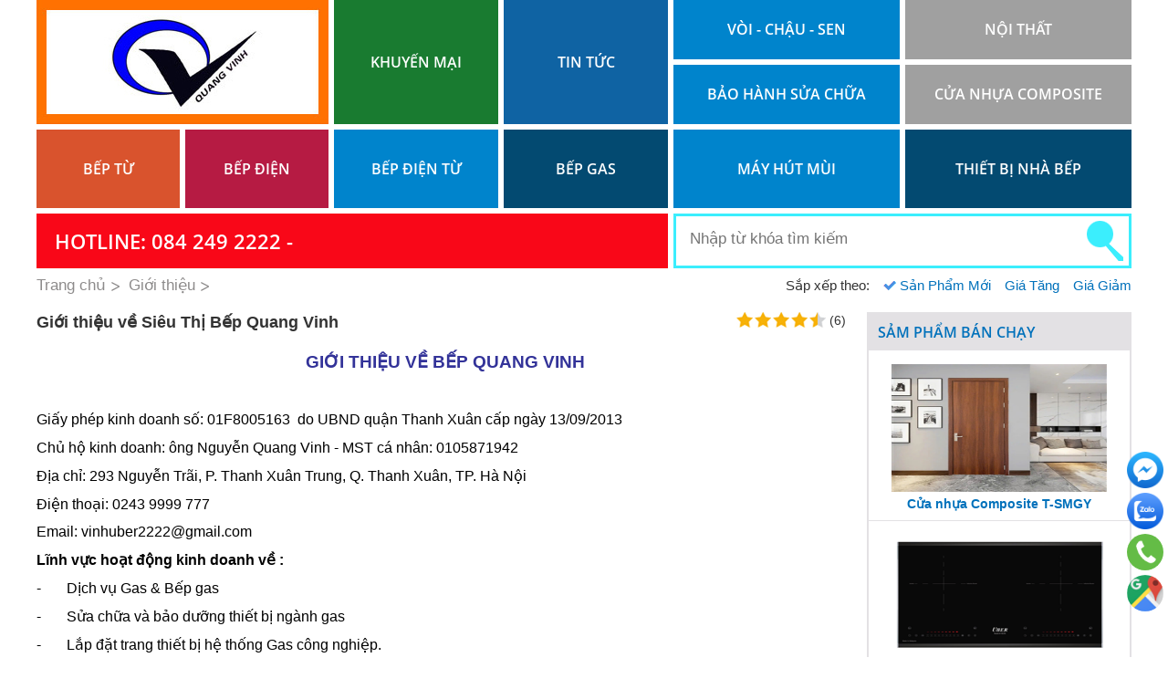

--- FILE ---
content_type: text/html; charset=utf-8
request_url: https://sieuthibepquangvinh.vn/gioi-thieu.html
body_size: 17181
content:

<!DOCTYPE html PUBLIC "-//W3C//DTD XHTML 1.0 Transitional//EN" "http://www.w3.org/TR/xhtml1/DTD/xhtml1-transitional.dtd">
<html xmlns="http://www.w3.org/1999/xhtml" >
<head><meta http-equiv="Content-Type" content="text/html; charset=utf-8" /><meta name="revisit-after" content="1 days" /><meta http-equiv="REFRESH" content="968" /><meta content="vi_VN" property="og:locale" /><meta content="Bếp Quang Vinh" name="copyright" /><meta content="Bếp Quang Vinh" name="author" /><meta name="robots" content="noodp,index,follow" /><title>
	Giới thiệu về Siêu Thị Bếp Quang Vinh
</title>
    <link href="https://sieuthibepquangvinh.vn/gioi-thieu.html" rel="canonical" />
    <meta name="title" content="Giới thiệu về Siêu Thị Bếp Quang Vinh" />
    <meta itemprop="name" content="Giới thiệu về Siêu Thị Bếp Quang Vinh" />
    <meta itemprop="url" content="https://sieuthibepquangvinh.vn/gioi-thieu.html" />
    <meta itemprop="description" content="Giới thiệu về bếp Quang Vinh" />
    <meta itemprop="image" content="https://sieuthibepquangvinh.vn/img/m/null.gif" />
    <meta property="og:title" content="Giới thiệu về Siêu Thị Bếp Quang Vinh" />
    <meta property="og:type" content="product" />
    <meta property="og:url" content="https://sieuthibepquangvinh.vn/gioi-thieu.html" />
    <meta property="og:image" content="https://sieuthibepquangvinh.vn/img/m/null.gif" />
    <meta property="og:site_name" content="https://sieuthibepquangvinh.vn/gioi-thieu.html" />
    <meta property="og:description" content="Giới thiệu về bếp Quang Vinh" />
    <meta content="www.altaVista.com, www.aol.com, www.infoseek.com, www.excite.com, www.hotbot.com, www.lycos.com, www.magellan.com, www.looksmart.com, www.cnet.com, www.voila.com, www.google.fr, www.google.com, www.google.com.vn, www.yahoo.fr, www.yahoo.com, www.alltheweb.com, www.msn.com, www.netscape.com, www.nomade.com" name="Search Engines" />
    <style type="text/css" media="screen">@import "/css/main.css";</style>
    <script type="text/javascript" src="/js/hed.js"></script>
    <script type="text/javascript" src="/js/f1.js"></script>
    <script>(function(i,s,o,g,r,a,m){i['GoogleAnalyticsObject']=r;i[r]=i[r]||function(){(i[r].q=i[r].q||[]).push(arguments)},i[r].l=1*new Date();a=s.createElement(o),m=s.getElementsByTagName(o)[0];a.async=1;a.src=g;m.parentNode.insertBefore(a,m)})(window,document,'script','https://www.google-analytics.com/analytics.js','ga');ga('create', 'UA-85656883-1', 'auto');ga('send', 'pageview');</script>
    <script>(function(w,d,s,l,i){w[l]=w[l]||[];w[l].push({'gtm.start': new Date().getTime(),event:'gtm.js'});var f=d.getElementsByTagName(s)[0], j=d.createElement(s),dl=l!='dataLayer'?'&l='+l:'';j.async=true;j.src= 'https://www.googletagmanager.com/gtm.js?id='+i+dl;f.parentNode.insertBefore(j,f); })(window,document,'script','dataLayer','GTM-NMLQ2TF');</script>
<meta name="keywords" content="Giới thiệu" /><meta name="description" content="Giới thiệu về bếp Quang Vinh" /></head>
<body class="p">
<form method="post" action="/gioi-thieu.html" id="form1">
<div class="aspNetHidden">
<input type="hidden" name="__VIEWSTATE" id="__VIEWSTATE" value="/wEPDwUENTM4MWQYAQUeX19Db250cm9sc1JlcXVpcmVQb3N0QmFja0tleV9fFgEFC2N0bDAwJGlTZWFy6HCvnPLrrTSwjkNlmZC8Y3DVY4o=" />
</div>

<div class="aspNetHidden">

	<input type="hidden" name="__VIEWSTATEGENERATOR" id="__VIEWSTATEGENERATOR" value="CA0B0334" />
	<input type="hidden" name="__EVENTVALIDATION" id="__EVENTVALIDATION" value="/wEdAAMyDprWVIqIFDh4uLFAV7YovDtZKg4ycidK4dCLx/zUVpRpixG3kUZDijUR7clulBbBaIS+PPIFE5nW4qUm2ao3crpc1Q==" />
</div>

<ul class="utp">
    <li><a href="/"><img src="/img/a/29.jpg" alt="siêu thị bếp Quang Vinh" /></a></li>
    <li class="l0"><a href="/ct-khuyen-mai.html">Khuyến mại</a></li><li class="l1"><a href="/kien-thuc-su-dung-bep.html">Tin tức</a></li><li class="l2"><a href="/voi-chau-sen.html">Vòi - Chậu - Sen</a></li><li class="l3"><a href="/sua-chua-bao-hanh.html">Bảo Hành Sửa Chữa</a></li><li class="l4"><a href="/noi-that.html">Nội Thất</a></li><li class="l5"><a href="/cua-nhua-composite.html">Cửa nhựa composite</a></li>
</ul>
<ul class="dmn">
    
    <li class="c l0">
        <a class="a1" href="/bep-tu.html" title="Bếp từ cao cấp nhập khẩu chính hãng">Bếp từ</a>
        <div class="t"><ul><li class="m"><a href="/bep-tu-gia-re.html">Bếp từ giá rẻ</a></li><li class="m"><a href="/bep-tu-agk.html">Bếp từ AGK</a></li><li class="m"><a href="/bep-tu-don-am.html">Bếp từ đơn âm</a></li><li class="m"><a href="/bep-tu-don.html">Bếp từ đơn</a></li><li class="m"><a href="/bep-tu-uber.html">Bếp Từ Uber</a></li><li class="m"><a href="/bep-tu-washi.html">Bếp Từ Washi</a></li><li class="m"><a href="/bep-tu-ebox.html">Bếp Từ Ebox</a></li><li class="m"><a href="/bep-tu-fagor.html">Bếp Từ Fagor</a></li><li class="m"><a href="/bep-tu-brandt.html">Bếp Từ Brandt</a></li><li class="m"><a href="/bep-tu-bosch.html">Bếp Từ Bosch</a></li><li class="m"><a href="/bep-tu-teka.html">Bếp Từ Teka</a></li><li class="m"><a href="/bep-tu-chefs.html">Bếp Từ Chefs</a></li><li class="m"><a href="/bep-tu-spelier.html">Bếp từ Spelier</a></li><li class="m"><a href="/bep-tu-cata.html">Bếp từ Cata</a></li><li class="m"><a href="/bep-tu-malloca.html">Bếp từ Malloca</a></li><li class="m"><a href="/bep-tu-nodor.html">Bếp từ Nodor</a></li><li class="m"><a href="/bep-tu-munchen.html">Bếp từ Munchen</a></li><li class="m"><a href="/bep-tu-canzy.html">Bếp Từ Canzy</a></li><li class="m"><a href="/bep-tu-noi-dia-nhat.html">Bếp Từ Nội Địa Nhật</a></li><li class="m"><a href="/bep-tu-hafele.html">Bếp từ Hafele</a></li><li class="m"><a href="/bep-tu-lorca.html">Bếp từ Lorca</a></li><li class="m"><a href="/bep-tu-faster.html">Bếp từ Faster</a></li><li class="m"><a href="/bep-tu-faro.html">Bếp từ Faro</a></li><li class="m"><a href="/bep-tu-sakura.html">Bếp từ Sakura</a></li><li class="m"><a href="/bep-tu-safari.html">Bếp từ Safari</a></li><li class="m"><a href="/bep-tu-ferroli.html">Bếp từ Ferroli</a></li><li class="m"><a href="/bep-tu-faber.html">Bếp từ Faber</a></li><li class="m"><a href="/bep-tu-dudoff.html">Bếp từ Dudoff</a></li><li class="m"><a href="/bep-tu-electrolux.html">Bếp Từ Electrolux</a></li><li class="m"><a href="/bep-tu-romal.html">Bếp Từ Romal</a></li><li class="m"><a href="/bep-tu-batani.html">Bếp Từ Batani</a></li><li class="m"><a href="/bep-tu-napoliz.html">Bếp Từ Napoliz</a></li><li class="m"><a href="/bep-tu-rovigo.html">Bếp từ Rovigo</a></li><li class="m"><a href="/bep-tu-rosieres.html">Bếp từ Rosieres</a></li><li class="m"><a href="/bep-tu-baumatic.html">Bếp từ Baumatic</a></li><li class="m"><a href="/bep-tu-ariston.html">Bếp từ Ariston</a></li><li class="m"><a href="/bep-tu-forci.html">Bếp từ Forci</a></li><li class="m"><a href="/bep-tu-mastercook.html">Bếp từ Mastercook</a></li><li class="m"><a href="/bep-tu-taka.html">Bếp Từ Taka</a></li><li class="m"><a href="/bep-tu-sevilla.html">Bếp Từ Sevilla</a></li><li class="m"><a href="/bep-tu-rommelsbacher.html">Bếp Từ Rommelsbacher</a></li><li class="m"><a href="/bep-tu-dmestik.html">Bếp Từ D'mestik</a></li><li class="m"><a href="/bep-tu-fandi.html">Bếp Từ Fandi</a></li><li class="m"><a href="/bep-tu-sunhouse.html">Bếp Từ Sunhouse</a></li><li class="m"><a href="/bep-tu-binova.html">Bếp từ Binova</a></li><li class="m"><a href="/bep-tu-napoli.html">Bếp từ Napoli</a></li><li class="m"><a href="/bep-tu-giovani.html">Bếp Từ Giovani</a></li><li class="m"><a href="/bep-tu-aeg.html">Bếp từ AEG</a></li><li class="m"><a href="/bep-tu-siemens.html">Bếp Từ Siemens</a></li><li class="m"><a href="/bep-tu-sanaky.html">Bếp từ Sanaky</a></li><li class="m"><a href="/bep-tu-kangaroo.html">Bếp từ Kangaroo</a></li><li class="m"><a href="/bep-tu-benza.html">Bếp Từ Benza</a></li><li class="m"><a href="/bep-tu-bauer.html">Bếp từ Bauer</a></li><li class="m"><a href="/bep-tu-arber.html">Bếp Từ Arber</a></li><li class="m"><a href="/bep-tu-abbaka.html">Bếp Từ Abbaka</a></li><li class="m"><a href="/bep-tu-kucy.html">Bếp Từ Kucy</a></li><li class="m"><a href="/bep-tu-eurosun.html">Bếp từ Eurosun</a></li><li class="m"><a href="/bep-tu-elag.html">Bếp từ Elag</a></li><li class="m"><a href="/bep-tu-mutlich.html">Bếp từ Mutlich</a></li><li class="m"><a href="/bep-tu-agk.html">Bếp từ AGK</a></li><li class="m"><a href="/bep-tu-son-ha.html">Bếp từ Sơn Hà</a></li><li class="m"><a href="/bep-tu-dusler.html">Bếp từ Dusler</a></li><li class="m"><a href="/bep-tu-smaragd.html">Bếp từ Smaragd</a></li><li class="m"><a href="/bep-tu-midea.html">Bếp từ Midea</a></li><li class="m"><a href="/bep-tu-latino.html">Bếp từ Latino</a></li><li class="m"><a href="/bep-tu-kaff.html">Bếp từ Kaff</a></li><li class="m"><a href="/bep-tu-kocher.html">Bếp từ Kocher</a></li><li class="m"><a href="/bep-tu-steba.html">Bếp từ Steba</a></li><li class="cl">&nbsp;</li></ul></div>
    </li>
    
    <li class="c l1">
        <a class="a1" href="/bep-dien.html" title="Hơn 1000 Mẫu Bếp Điện Cao Cấp Đang Chờ Bạn!">Bếp điện</a>
        <div class="t"><ul><li class="m"><a href="/bep-dien-uber.html">Bếp Điện Uber</a></li><li class="m"><a href="/bep-dien-safari.html">Bếp điện Safari</a></li><li class="m"><a href="/bep-dien-eurosun.html">Bếp điện EuroSun</a></li><li class="m"><a href="/bep-dien-teka.html">Bếp Điện Teka</a></li><li class="m"><a href="/bep-dien-fagor.html">Bếp Điện Fagor</a></li><li class="m"><a href="/bep-dien-chefs.html">Bếp điện Chefs</a></li><li class="m"><a href="/bep-dien-cata.html">Bếp điện Cata</a></li><li class="m"><a href="/bep-dien-brandt.html">Bếp Điện Brandt</a></li><li class="m"><a href="/bep-dien-bosch.html">Bếp Điện Bosch</a></li><li class="m"><a href="/bep-dien-malloca.html">Bếp Điện Malloca</a></li><li class="m"><a href="/bep-dien-romal.html">Bếp Điện Romal</a></li><li class="m"><a href="/bep-dien-kucy.html">Bếp Điện Kucy</a></li><li class="m"><a href="/bep-dien-napoliz.html">Bếp Điện Napoliz</a></li><li class="m"><a href="/bep-dien-faster.html">Bếp Điện Faster</a></li><li class="m"><a href="/bep-dien-giovani.html">Bếp Điện Giovani</a></li><li class="m"><a href="/bep-dien-sevilla.html">Bếp Điện Sevilla</a></li><li class="m"><a href="/bep-dien-sunhouse.html">Bếp Điện Sunhouse</a></li><li class="m"><a href="/bep-dien-siemens.html">Bếp Điện Siemens</a></li><li class="m"><a href="/bep-dien-nardi.html">Bếp Điện Nardi</a></li><li class="m"><a href="/bep-dien-faber.html">Bếp Điện Faber</a></li><li class="m"><a href="/bep-dien-napoli.html">Bếp Điện Napoli</a></li><li class="m"><a href="/bep-dien-binova.html">Bếp Điện Binova</a></li><li class="m"><a href="/bep-dien-bauer.html">Bếp Điện Bauer</a></li><li class="m"><a href="/bep-dien-taka.html">Bếp Điện Taka</a></li><li class="m"><a href="/bep-dien-canzy.html">Bếp Điện Canzy</a></li><li class="m"><a href="/bep-dien-hafele.html">Bếp Điện Hafele</a></li><li class="m"><a href="/bep-dien-ariston.html">Bếp Điện Ariston</a></li><li class="m"><a href="/bep-dien-sanaky.html">Bếp điện Sanaky</a></li><li class="m"><a href="/bep-dien-midea.html">Bếp điện Midea</a></li><li class="cl">&nbsp;</li></ul></div>
    </li>
    
    <li class="c l2">
        <a class="a1" href="/bep-dien-tu.html" title="Bếp điện từ cao cấp được hàng ngàn người mua mỗi ngày">Bếp điện từ</a>
        <div class="t"><ul><li class="m"><a href="/bep-dien-tu-agk.html">Bếp điện từ AGK</a></li><li class="m"><a href="/bep-dien-tu-atg.html">Bếp điện từ ATG</a></li><li class="m"><a href="/bep-dien-tu-uber.html">Bếp điện từ Uber</a></li><li class="m"><a href="/bep-dien-tu-ebox.html">Bếp điện từ Ebox</a></li><li class="m"><a href="/bep-dien-tu-washi.html">Bếp Điện Từ Washi</a></li><li class="m"><a href="/bep-dien-tu-fagor.html">Bếp điện từ Fagor</a></li><li class="m"><a href="/bep-dien-tu-chefs.html">Bếp điện từ Chefs</a></li><li class="m"><a href="/bep-dien-tu-bosch.html">Bếp điện từ Bosch</a></li><li class="m"><a href="/bep-dien-tu-teka.html">Bếp điện từ Teka</a></li><li class="m"><a href="/bep-dien-tu-cata.html">Bếp điện từ Cata</a></li><li class="m"><a href="/bep-dien-tu-faster.html">Bếp Điện Từ Faster</a></li><li class="m"><a href="/bep-dien-tu-hafele.html">Bếp Điện Từ Hafele</a></li><li class="m"><a href="/bep-dien-tu-malloca.html">Bếp điện từ Malloca</a></li><li class="m"><a href="/bep-dien-tu-noi-dia-nhat.html">Bếp điện từ nội địa Nhật</a></li><li class="m"><a href="/bep-dien-tu-munchen.html">Bếp Điện Từ Munchen</a></li><li class="m"><a href="/bep-dien-tu-giovani.html">Bếp điện từ Giovani</a></li><li class="m"><a href="/bep-dien-tu-faber.html">Bếp Điện Từ Faber</a></li><li class="m"><a href="/bep-dien-tu-nardi.html">Bếp Điện Từ Nardi</a></li><li class="m"><a href="/bep-dien-tu-canzy.html">Bếp Điện Từ Canzy</a></li><li class="m"><a href="/bep-dien-tu-dmesik.html">Bếp Điện Từ D'mesik</a></li><li class="m"><a href="/bep-dien-tu-spelier.html">Bếp điện từ Spelier</a></li><li class="m"><a href="/bep-dien-tu-ferroli.html">Bếp điện từ Ferroli</a></li><li class="m"><a href="/bep-dien-tu-fandi.html">Bếp Điện Từ Fandi</a></li><li class="m"><a href="/bep-dien-tu-binova.html">Bếp Điện Từ Binova</a></li><li class="m"><a href="/bep-dien-tu-abbaka.html">Bếp Điện Từ Abbaka</a></li><li class="m"><a href="/bep-dien-tu-arber.html">Bếp Điện Từ Arber</a></li><li class="m"><a href="/bep-dien-tu-batani.html">Bếp Điện Từ Batani</a></li><li class="m"><a href="/bep-dien-tu-sunhouse.html">Bếp Điện Từ Sunhouse</a></li><li class="m"><a href="/bep-dien-tu-napoli.html">Bếp Điện Từ Napoli</a></li><li class="m"><a href="/bep-dien-tu-bauer.html">Bếp Điện Từ Bauer</a></li><li class="m"><a href="/bep-dien-tu-forci.html">Bếp Điện Từ Forci</a></li><li class="m"><a href="/bep-dien-tu-mastercook.html">Bếp Điện Từ Mastercook</a></li><li class="m"><a href="/bep-dien-tu-eurosun.html">Bếp điện từ Eurosun</a></li><li class="m"><a href="/bep-dien-tu-benza.html">Bếp điện từ Benza</a></li><li class="m"><a href="/bep-dien-tu-sakura.html">Bếp điện từ Sakura</a></li><li class="m"><a href="/bep-dien-tu-romal.html">Bếp điện từ Romal</a></li><li class="m"><a href="/bep-dien-tu-kucy.html">Bếp điện từ Kucy</a></li><li class="m"><a href="/bep-dien-tu-napoliz.html">Bếp Điện Từ Napoliz</a></li><li class="m"><a href="/bep-dien-tu-rosieres.html">Bếp Điện Từ Rosieres</a></li><li class="m"><a href="/bep-dien-tu-rovigo.html">Bếp Điện Từ Rovigo</a></li><li class="m"><a href="/bep-dien-tu-sevilla.html">Bếp Điện Từ Sevilla</a></li><li class="m"><a href="/bep-dien-tu-taka.html">Bếp Điện Từ Taka</a></li><li class="m"><a href="/bep-dien-tu-nodor.html">Bếp điện từ Nodor</a></li><li class="m"><a href="/bep-dien-tu-lorca.html">Bếp Điện Từ Lorca</a></li><li class="m"><a href="/bep-dien-tu-kangaroo.html">Bếp điện từ Kangaroo</a></li><li class="m"><a href="/bep-dien-tu-midea.html">Bếp điện từ Midea</a></li><li class="m"><a href="/bep-dien-tu-latino.html">Bếp điện từ Latino</a></li><li class="m"><a href="/bep-dien-tu-kaff.html">Bếp điện từ Kaff</a></li><li class="m"><a href="/bep-dien-tu-kocher.html">Bếp điện từ Kocher</a></li><li class="m"><a href="/bep-dien-tu-son-ha.html">Bếp điện từ Sơn Hà</a></li><li class="m"><a href="/bep-dien-tu-smaragd.html">Bếp điện từ Smaragd</a></li><li class="m"><a href="/bep-dien-tu-sanaky.html">Bếp điện từ Sanaky</a></li><li class="cl">&nbsp;</li></ul></div>
    </li>
    
    <li class="c l3">
        <a class="a1" href="/bep-gas.html" title="Bạn Đang Cần Mua Bếp Gas Tiết Kiệm Và An Toàn?">Bếp gas</a>
        <div class="t"><ul><li class="m"><a href="/bep-gas-am.html">Bếp Gas Âm</a></li><li class="m"><a href="/bep-gas-duong.html">Bếp Gas Dương</a></li><li class="m"><a href="/bep-gas-don.html">Bếp gas đơn</a></li><li class="m"><a href="/bep-gas-ket-hop-tu.html">Bếp gas kết hợp từ</a></li><li class="cl">&nbsp;</li></ul></div>
    </li>
    
    <li class="c l4">
        <a class="a1" href="/may-hut-mui.html" title="Máy Hút Mùi - Máy Hút Khói Đẩy Lùi Ô Nhiễm Trong Nhà Bếp Của Bạn">Máy hút mùi</a>
        <div class="t"><ul><li class="m"><a href="/may-hut-mui-ong-khoi.html">Máy Hút Mùi Ống Khói</a></li><li class="m"><a href="/may-hut-mui-co-dien.html">Máy Hút Mùi Cổ Điển</a></li><li class="m"><a href="/may-hut-mui-am-tu.html">Máy Hút Mùi Âm Tủ</a></li><li class="m"><a href="/may-hut-mui-dao.html">Máy Hút Mùi Đảo</a></li><li class="cl">&nbsp;</li></ul></div>
    </li>
    
    <li class="c l5">
        <a class="a1" href="/thiet-bi-nha-bep.html" title="Chúng Tôi Có: Thiết Bị Nhà Bếp Cao Cấp Nhập Khẩu Chính Hãng">Thiết bị nhà bếp</a>
        <div class="t"><ul><li class="m"><a href="/may-rua-bat.html">Máy Rửa Bát</a></li><li class="m"><a href="/lo-nuong.html">Lò Nướng</a></li><li class="m"><a href="/bo-noi-tu.html">Bộ nồi từ</a></li><li class="m"><a href="/may-say-bat.html">Máy Sấy Bát</a></li><li class="m"><a href="/lo-vi-song.html">Lò Vi Sóng</a></li><li class="m"><a href="/may-giat.html">Máy giặt</a></li><li class="m"><a href="/ban-an-tich-hop-bep-tu.html">Bàn ăn tích hợp bếp từ</a></li><li class="m"><a href="/may-say-quan-ao.html">Máy sấy quần áo</a></li><li class="m"><a href="/may-loc-nuoc.html">Máy lọc nước</a></li><li class="m"><a href="/binh-nuoc-nong-gas.html">Bình nước nóng gas</a></li><li class="m"><a href="/tu-lanh.html">Tủ lạnh</a></li><li class="cl">&nbsp;</li></ul></div>
    </li>
    
</ul>
<ul class="ush">
    <li class="l">Hotline: 084 249 2222 - </li>
    <li class="s"><input type="image" name="ctl00$iSear" id="iSear" class="i" src="/img/ic/1.gif" /><input name="ctl00$key" type="text" id="key" class="txt" placeholder="Nhập từ khóa tìm kiếm" /></li>
</ul>


<ul class="usx"><li class="a">Sắp xếp theo:</li><li class="b l0"><a href="/moi-nhat/gioi-thieu.html">Sản Phẩm Mới</a></li><li class="c l0"><a href="/thap-cao/gioi-thieu.html">Giá Tăng</a></li><li class="d l0"><a href="/cao-thap/gioi-thieu.html">Giá Giảm</a></li></ul>
<ul class="ulip"><li class="l"><a href="/">Trang chủ</a></li><li itemscope itemtype='https://data-vocabulary.org/Breadcrumb'><a href='/gioi-thieu.html' itemprop='url'><span itemprop='title'>Giới thiệu</span></a></li></ul>

<div class="cl"></div>
<div class="dpro">
    
    <script type="text/javascript">function sao(id){document.getElementById('so').className="s"+id;}function isao(id,p){$('.so').load('/js/isao.aspx?id='+id+'&i=m&p='+p);}</script>
    <ul class="uso">
        <li class="so">
            <div id="dtlIntro_i_0">
	<ul id="so" onmouseout="sao('0');"><li onmouseover="sao('1');" onclick="isao('1','030000');">&nbsp;</li><li onmouseover="sao('2');" onclick="isao('2','030000');">&nbsp;</li><li onmouseover="sao('3');" onclick="isao('3','030000');">&nbsp;</li><li onmouseover="sao('4');" onclick="isao('4','030000');">&nbsp;</li><li onmouseover="sao('5');" onclick="isao('5','030000');">&nbsp;</li></ul>
</div>
            <b>(6)</b>
            <span style="width:90px;"></span>
        </li>
    </ul>
    <ul class="shu">
        <li class="g"><div class="g-plusone" data-size="medium"></div></li>
        <li class="f"><script type="text/javascript">document.write('<div class="fb-like" data-send="false" data-layout="button_count" data-width="30" data-show-faces="false"></div>');</script></li>
    </ul>
    <h1 class="h1p">Giới thiệu về Siêu Thị Bếp Quang Vinh</h1>
    <div class="intro"><h2 style="margin: 0px; padding: 0px; font-size: 12px; color: rgb(17, 17, 17); word-wrap: break-word; font-family: arial;">
<p data-mce-style="text-align: center;" style="color: rgb(0, 0, 0); font-family: Arial, Helvetica, sans-serif; font-weight: normal; text-align: center;"><span data-mce-style="font-family: arial, helvetica, sans-serif; font-size: 14pt; color: #333399;" style="font-family: arial, helvetica, sans-serif; font-size: 14pt; color: rgb(51, 51, 153);"><strong>GIỚI THIỆU VỀ BẾP QUANG VINH</strong></span></p>
<p style="color: rgb(0, 0, 0); font-family: Arial, Helvetica, sans-serif; font-weight: normal;"><span data-mce-style="font-family: arial, helvetica, sans-serif; font-size: 12pt;" style="font-family: arial, helvetica, sans-serif; font-size: 12pt;">&nbsp;</span></p>
<p style="color: rgb(0, 0, 0); font-family: Arial, Helvetica, sans-serif; font-weight: normal;"><span data-mce-style="font-family: arial, helvetica, sans-serif; font-size: 12pt;" style="font-family: arial, helvetica, sans-serif; font-size: 12pt;">Giấy ph&eacute;p kinh doanh số: 01F8005163&nbsp; do UBND quận Thanh Xu&acirc;n cấp ng&agrave;y 13/09/2013</span></p>
<p style="color: rgb(0, 0, 0); font-family: Arial, Helvetica, sans-serif; font-weight: normal;"><span data-mce-style="font-family: arial, helvetica, sans-serif; font-size: 12pt;" style="font-family: arial, helvetica, sans-serif; font-size: 12pt;">Chủ hộ kinh doanh: &ocirc;ng Nguyễn Quang Vinh - MST c&aacute; nh&acirc;n:&nbsp;0105871942</span></p>
<p style="color: rgb(0, 0, 0); font-family: Arial, Helvetica, sans-serif; font-weight: normal;"><span data-mce-style="font-family: arial, helvetica, sans-serif; font-size: 12pt;" style="font-family: arial, helvetica, sans-serif; font-size: 12pt;">Địa chỉ: 293 Nguyễn Tr&atilde;i, P. Thanh Xu&acirc;n Trung, Q. Thanh Xu&acirc;n, TP. H&agrave; Nội</span></p>
<p style="color: rgb(0, 0, 0); font-family: Arial, Helvetica, sans-serif; font-weight: normal;"><span data-mce-style="font-family: arial, helvetica, sans-serif; font-size: 12pt;" style="font-family: arial, helvetica, sans-serif; font-size: 12pt;">Điện thoại: 0243 9999 777</span></p>
<p style="color: rgb(0, 0, 0); font-family: Arial, Helvetica, sans-serif; font-weight: normal;"><span data-mce-style="font-family: arial, helvetica, sans-serif; font-size: 12pt;" style="font-family: arial, helvetica, sans-serif; font-size: 12pt;">Email: vinhuber2222@gmail.com</span></p>
<p style="color: rgb(0, 0, 0); font-family: Arial, Helvetica, sans-serif; font-weight: normal;"><span data-mce-style="font-family: arial, helvetica, sans-serif; font-size: 12pt;" style="font-family: arial, helvetica, sans-serif; font-size: 12pt;"><strong>Lĩnh vực hoạt động kinh doanh về :</strong></span></p>
<p style="color: rgb(0, 0, 0); font-family: Arial, Helvetica, sans-serif; font-weight: normal;"><span data-mce-style="font-family: arial, helvetica, sans-serif; font-size: 12pt;" style="font-family: arial, helvetica, sans-serif; font-size: 12pt;">-&nbsp;&nbsp;&nbsp;&nbsp;&nbsp;&nbsp; Dịch vụ Gas &amp; Bếp gas</span></p>
<p style="color: rgb(0, 0, 0); font-family: Arial, Helvetica, sans-serif; font-weight: normal;"><span data-mce-style="font-family: arial, helvetica, sans-serif; font-size: 12pt;" style="font-family: arial, helvetica, sans-serif; font-size: 12pt;">-&nbsp;&nbsp;&nbsp;&nbsp;&nbsp;&nbsp; Sửa chữa v&agrave; bảo dưỡng thiết bị ng&agrave;nh gas</span></p>
<p style="color: rgb(0, 0, 0); font-family: Arial, Helvetica, sans-serif; font-weight: normal;"><span data-mce-style="font-family: arial, helvetica, sans-serif; font-size: 12pt;" style="font-family: arial, helvetica, sans-serif; font-size: 12pt;">-&nbsp;&nbsp;&nbsp;&nbsp;&nbsp;&nbsp; Lắp đặt trang thiết bị hệ thống Gas c&ocirc;ng nghiệp.</span></p>
<p style="color: rgb(0, 0, 0); font-family: Arial, Helvetica, sans-serif; font-weight: normal;"><span data-mce-style="font-family: arial, helvetica, sans-serif; font-size: 12pt;" style="font-family: arial, helvetica, sans-serif; font-size: 12pt;">-&nbsp;&nbsp;&nbsp;&nbsp;&nbsp;&nbsp;&nbsp;Kinh doanh thiết bị nh&agrave; bếp (Bếp gas &acirc;m - Bếp điện từ - M&aacute;y h&uacute;t m&ugrave;i - lò nướng - máy rửa bát...)</span></p>
<p style="color: rgb(0, 0, 0); font-family: Arial, Helvetica, sans-serif; font-weight: normal;"><span data-mce-style="font-family: arial, helvetica, sans-serif; font-size: 12pt;" style="font-family: arial, helvetica, sans-serif; font-size: 12pt;">&nbsp;</span></p>
<p style="color: rgb(0, 0, 0); font-family: Arial, Helvetica, sans-serif; font-weight: normal;"><span data-mce-style="font-family: arial, helvetica, sans-serif; font-size: 12pt;" style="font-family: arial, helvetica, sans-serif; font-size: 12pt;">1. Hệ thống Sowroom Bếp Quang Vinh được biết đến với c&aacute;c thương hiệu nh&agrave; bếp: Fagor, Uber, Bosch, Teka, Washi, Ebox, Rinnai, Paloma,.... Ch&uacute;ng t&ocirc;i đ&atilde; nhập khẩu v&agrave; ph&acirc;n phối sản phẩm thiết bị nh&agrave; bếp của c&aacute;c h&atilde;ng Italia, Nhật,... tr&ecirc;n to&agrave;n quốc với chất lượng sản phẩm v&agrave; gi&aacute; cả cạnh tranh v&agrave; hệ thống đại l&yacute; rộng khắp.</span><br />
<br />
<span data-mce-style="font-family: arial, helvetica, sans-serif; font-size: 12pt;" style="font-family: arial, helvetica, sans-serif; font-size: 12pt;">2. B&ecirc;́p Quang Vinh được x&acirc;y dựng với định hướng trở th&agrave;nh si&ecirc;u thị b&aacute;n lẻ h&agrave;ng đầu Việt Nam mang lại GI&Aacute; TRỊ Đ&Iacute;CH THỰC của sản phẩm đến tận tay kh&aacute;ch h&agrave;ng bằng m&ocirc;i trường b&aacute;n h&agrave;ng chuy&ecirc;n nghiệp, chăm s&oacute;c v&agrave; phục vụ kh&aacute;ch h&agrave;ng nhiệt t&igrave;nh, tận t&acirc;m, bằng gi&aacute; cả cạnh tranh v&agrave; chất lượng sản phẩm tốt nhất</span></p>
<p style="color: rgb(0, 0, 0); font-family: Arial, Helvetica, sans-serif; font-weight: normal;">&nbsp;</p>
<p style="color: rgb(0, 0, 0); font-family: Arial, Helvetica, sans-serif; font-weight: normal;"><span data-mce-style="font-family: arial, helvetica, sans-serif; font-size: 12pt;" style="font-family: arial, helvetica, sans-serif; font-size: 12pt;"><strong>Tầm nh&igrave;n</strong></span><br />
<span data-mce-style="font-family: arial, helvetica, sans-serif; font-size: 12pt;" style="font-family: arial, helvetica, sans-serif; font-size: 12pt;">Mong muốn đưa cuộc sống của người d&acirc;n trở n&ecirc;n phồn thịnh hơn&nbsp;B&ecirc;́p Quang Vinh&nbsp;kh&ocirc;ng ngừng nghi&ecirc;n cứu, sản xuất v&agrave; giới thiệu với kh&aacute;ch h&agrave;ng c&aacute;c sản phẩm thiết bị nh&agrave; bếp cao cấp. Ti&ecirc;u ch&iacute; h&agrave;ng đầu của ch&uacute;ng t&ocirc;i hướng tới l&agrave; g&oacute;p phần l&agrave;m cho cuộc sống hiện đại, an to&agrave;n v&agrave; tiện nghi hơn</span><br />
<br />
<span data-mce-style="font-family: arial, helvetica, sans-serif; font-size: 12pt;" style="font-family: arial, helvetica, sans-serif; font-size: 12pt;">Ch&uacute;ng t&ocirc;i&nbsp; mong muốn trở th&agrave;nh 1 tổ chức c&oacute; khả năng tự biến đối, lu&ocirc;n tiến về ph&iacute;a trước với c&aacute;c s&aacute;ng kiến đổi mới, sự phấn đấu hết m&igrave;nh của mọi c&aacute;n bộ c&ocirc;ng nh&acirc;n vi&ecirc;n, đem lại sự thịnh vượng cho kh&aacute;ch h&agrave;ng, cho đối t&aacute;c, cho mỗi th&agrave;nh vi&ecirc;n trong cộng đồng v&agrave; x&atilde; hội.</span></p>
<p style="color: rgb(0, 0, 0); font-family: Arial, Helvetica, sans-serif; font-weight: normal;"><br />
<span data-mce-style="font-family: arial, helvetica, sans-serif; font-size: 12pt;" style="font-family: arial, helvetica, sans-serif; font-size: 12pt;"><strong>Mục ti&ecirc;u</strong></span><br />
<span data-mce-style="font-family: arial, helvetica, sans-serif; font-size: 12pt;" style="font-family: arial, helvetica, sans-serif; font-size: 12pt;">Kh&ocirc;ng ngừng cải tiến c&ocirc;ng nghệ, n&acirc;ng cao năng suất v&agrave; chất lượng sản phẩm</span><br />
<span data-mce-style="font-family: arial, helvetica, sans-serif; font-size: 12pt;" style="font-family: arial, helvetica, sans-serif; font-size: 12pt;">Để trở th&agrave;nh một B&ecirc;́p Quang Vinh h&agrave;ng đầu về cung cấp sản phẩm thiết bị nh&agrave; bếp cao cấp trong một thị trường s&ocirc; động v&agrave; lu&ocirc;n lu&ocirc;n biến đổi kh&ocirc;ng ngừng. Ch&uacute;ng t&ocirc;i lu&ocirc;n ch&uacute; trọng trong việc n&acirc;ng cao năng suất v&agrave; chất lượng sản phẩm cũng như ho&agrave;n thiện hệ thống c&ocirc;ng nghiệp m&aacute;y m&oacute;c thiết bị sản xuất</span><br />
<span data-mce-style="font-family: arial, helvetica, sans-serif; font-size: 12pt;" style="font-family: arial, helvetica, sans-serif; font-size: 12pt;">Lu&ocirc;n hướng tới kh&aacute;ch h&agrave;ng</span><br />
<span data-mce-style="font-family: arial, helvetica, sans-serif; font-size: 12pt;" style="font-family: arial, helvetica, sans-serif; font-size: 12pt;">Lu&ocirc;n mang tới kh&aacute;ch h&agrave;ng những sản phẩm dịch vụ chất lượng tốt nhất v&agrave; nhanh nhất</span><br />
<span data-mce-style="font-family: arial, helvetica, sans-serif; font-size: 12pt;" style="font-family: arial, helvetica, sans-serif; font-size: 12pt;">Đ&aacute;p ứng đa dạng c&aacute;c nhu cầu kh&aacute;ch h&agrave;ng bằng c&aacute;c dịch vụ gia tăng</span><br />
<span data-mce-style="font-family: arial, helvetica, sans-serif; font-size: 12pt;" style="font-family: arial, helvetica, sans-serif; font-size: 12pt;">Năng động s&aacute;ng tạo</span><br />
<span data-mce-style="font-family: arial, helvetica, sans-serif; font-size: 12pt;" style="font-family: arial, helvetica, sans-serif; font-size: 12pt;">Đ&acirc;y l&agrave; mục ti&ecirc;u lu&ocirc;n được ch&uacute; trọng khuyến kh&iacute;ch v&agrave; ph&aacute;t huy ở&nbsp;B&ecirc;́p Quang Vinh. Ch&uacute;ng t&ocirc;i hiểu rằng tụ do đổi mới v&agrave; năng động s&aacute;ng tạo l&agrave; yếu tố tiền quyết để gi&uacute;p Thế Giới Bếp Gas trở th&agrave;nh B&ecirc;́p Quang Vinh h&agrave;ng đầu. M&ocirc;i trường năng động v&agrave; cởi mở ở Thế Giới Bếp Gas lu&ocirc;n khuyến kh&iacute;ch v&agrave; tiếp nhận những c&aacute; nh&acirc;n s&aacute;ng tạo v&agrave; năng động</span><br />
<span data-mce-style="font-family: arial, helvetica, sans-serif; font-size: 12pt;" style="font-family: arial, helvetica, sans-serif; font-size: 12pt;">Hợp t&aacute;c v&agrave; chia sẻ tin cậy</span><br />
<span data-mce-style="font-family: arial, helvetica, sans-serif; font-size: 12pt;" style="font-family: arial, helvetica, sans-serif; font-size: 12pt;">Sức mạnh tập thể l&agrave; nh&acirc;n tố tạo n&ecirc;n sức mạng của&nbsp;B&ecirc;́p Quang Vinh. Đo&agrave;n kết được tạo ra từ sự kết hợp bổ sung giữa c&aacute;c c&aacute; nh&acirc;n với năng lực v&agrave; c&aacute; t&iacute;nh ri&ecirc;ng biệt</span><br />
<span data-mce-style="font-family: arial, helvetica, sans-serif; font-size: 12pt;" style="font-family: arial, helvetica, sans-serif; font-size: 12pt;">Thiết lập m&ocirc;i trường l&agrave;m việc v&agrave; tin tưởng lẫn nhau</span><br />
<span data-mce-style="font-family: arial, helvetica, sans-serif; font-size: 12pt;" style="font-family: arial, helvetica, sans-serif; font-size: 12pt;">Tạo cơ hội cho sự ph&aacute;t triển của từng th&agrave;nh vi&ecirc;n B&ecirc;́p Quang Vinh</span></p>
<p style="color: rgb(0, 0, 0); font-family: Arial, Helvetica, sans-serif; font-weight: normal;"><br />
<span data-mce-style="font-family: arial, helvetica, sans-serif; font-size: 12pt;" style="font-family: arial, helvetica, sans-serif; font-size: 12pt;"><strong>Sứ mệnh</strong></span><br />
<span data-mce-style="font-family: arial, helvetica, sans-serif; font-size: 12pt;" style="font-family: arial, helvetica, sans-serif; font-size: 12pt;">Ch&uacute;ng t&ocirc;i g&oacute;p phần ho&agrave;n thiện cuộc sống con người với t&ocirc;n chỉ &ldquo;Văn minh, hiện đại, chuy&ecirc;n nghiệp, sung t&uacute;c&rdquo;. Để đạt được t&ocirc;n chỉ n&agrave;y, ch&uacute;ng t&ocirc;i kh&ocirc;ng ngừng cố gắng x&acirc;y dựng một m&ocirc;i trường phục vụ chuy&ecirc;n nghiệp, cung cấp cho thị trường sản phẩm ch&iacute;nh h&atilde;ng, g&oacute;p phần đem lại cuộc sống hiện đại, tiện nghi cho mỗi gia đ&igrave;nh.</span><br />
<span data-mce-style="font-family: arial, helvetica, sans-serif; font-size: 12pt;" style="font-family: arial, helvetica, sans-serif; font-size: 12pt;">Cam kết h&agrave;nh động</span><br />
<br />
<span data-mce-style="font-family: arial, helvetica, sans-serif; font-size: 12pt;" style="font-family: arial, helvetica, sans-serif; font-size: 12pt;">Với phương ch&acirc;m &ldquo;Ho&agrave;n thiện tr&ecirc;n từng bước tiến&rdquo;&nbsp;B&ecirc;́p Quang Vinh&nbsp;lu&ocirc;n kh&ocirc;ng ngừng ho&agrave;n thiện m&igrave;nh, kh&ocirc;ng chỉ trong c&ocirc;ng t&aacute;c chuy&ecirc;n m&ocirc;n m&agrave; c&ograve;n kh&ocirc;ng ngừng ho&agrave;n thiện nh&acirc;n c&aacute;ch, t&aacute;c phong của từng nh&acirc;n vi&ecirc;n ng&agrave;y c&agrave;ng n&acirc;ng cao chất lượng phục vụ kh&aacute;ch h&agrave;ng</span><br />
<span data-mce-style="font-family: arial, helvetica, sans-serif; font-size: 12pt;" style="font-family: arial, helvetica, sans-serif; font-size: 12pt;">Phương ch&acirc;m: lợi &iacute;ch của kh&aacute;ch h&agrave;ng l&agrave; tr&ecirc;n hết, lợi &iacute;ch của người lao động được qua t&acirc;m, lợi &iacute;ch của cổ đ&ocirc;ng được ch&uacute; trọng đ&oacute;ng g&oacute;p c&oacute; hiệu quả v&agrave;o sự ph&aacute;t triển của cộng đồng</span><br />
<span data-mce-style="font-family: arial, helvetica, sans-serif; font-size: 12pt;" style="font-family: arial, helvetica, sans-serif; font-size: 12pt;">Đối với kh&aacute;ch h&agrave;ng:&nbsp;B&ecirc;́p Quang Vinh&nbsp;cam kết thỏa m&atilde;n lợi &iacute;ch tối đa&nbsp; của kh&aacute;ch h&agrave;ng tr&ecirc;n cơ sở cung cấp cho kh&aacute;ch h&agrave;ng những sản&nbsp; phẩm, dịch vụ tối ưu, nhiều tiện &iacute;ch, chi ph&iacute; c&oacute; cạnh tranh.</span><br />
<span data-mce-style="font-family: arial, helvetica, sans-serif; font-size: 12pt;" style="font-family: arial, helvetica, sans-serif; font-size: 12pt;">Đối với nh&acirc;n vi&ecirc;n:&nbsp;B&ecirc;́p Quang Vinh&nbsp;quan t&acirc;m đến cả đời sống, vật chất v&agrave; đời sống tinh thần của người lao động, đảm bảo mức thu nhập cao v&agrave; ổn định, c&oacute; cơ hội thăng tiến, người lao động thường xuy&ecirc;n được chăm lo n&acirc;ng cao tr&igrave;nh độ nghiệp vụ, được ph&aacute;t triển cả quyền lợi ch&iacute;nh trị v&agrave; văn h&oacute;a.</span><br />
<span data-mce-style="font-family: arial, helvetica, sans-serif; font-size: 12pt;" style="font-family: arial, helvetica, sans-serif; font-size: 12pt;">Đối với cổ đ&ocirc;ng:&nbsp;Quan t&acirc;m v&agrave; n&acirc;ng cao gi&aacute; trị B&ecirc;́p Quang Vinh, gi&aacute; trị cổ phần v&agrave; duy tr&igrave; mức lợi tức cao h&agrave;ng năm</span><br />
<span data-mce-style="font-family: arial, helvetica, sans-serif; font-size: 12pt;" style="font-family: arial, helvetica, sans-serif; font-size: 12pt;">Đối với cộng đồng:&nbsp;B&ecirc;́p Quang Vinh&nbsp;cam kết thực hiện tốt nghĩa vụ t&agrave;i ch&iacute;nh đối với nh&acirc;n s&aacute;ch nh&agrave; nước. Lu&ocirc;n quan t&acirc;m chăm lo đến c&ocirc;ng t&aacute;c x&atilde; hộ, từ thiện để chia sẻ kh&oacute; khăn của cộng đồng</span></p>
<p style="color: rgb(0, 0, 0); font-family: Arial, Helvetica, sans-serif; font-weight: normal;"><br />
<span data-mce-style="font-family: arial, helvetica, sans-serif; font-size: 12pt;" style="font-family: arial, helvetica, sans-serif; font-size: 12pt;"><strong>Quan điểm kinh doanh</strong></span><br />
<span data-mce-style="font-family: arial, helvetica, sans-serif; font-size: 12pt;" style="font-family: arial, helvetica, sans-serif; font-size: 12pt;">Những quan điểm kinh doanh dưới đ&acirc;y đều đ&atilde; được c&aacute;c nh&acirc;n vi&ecirc;n B&ecirc;́p Quang Vinh hiểu r&otilde;, thấm nhuần v&agrave; tuyệt đối tu&acirc;n thủ theo:</span><br />
<span data-mce-style="font-family: arial, helvetica, sans-serif; font-size: 12pt;" style="font-family: arial, helvetica, sans-serif; font-size: 12pt;">* Kh&ocirc;ng b&aacute;n h&agrave;ng k&eacute;m chất lượng, h&agrave;ng giả, h&agrave;ng nh&aacute;i, h&agrave;ng kh&ocirc;ng r&otilde; nguồn gốc xuất xứ...</span><br />
<span data-mce-style="font-family: arial, helvetica, sans-serif; font-size: 12pt;" style="font-family: arial, helvetica, sans-serif; font-size: 12pt;">* Lu&ocirc;n cung cấp cho c&aacute;c kh&aacute;ch h&agrave;ng những sản phẩm tốt với gi&aacute; cả cạnh tranh nhất đi k&egrave;m với những chế độ dịch vụ ho&agrave;n hảo nhất.</span><br />
<span data-mce-style="font-family: arial, helvetica, sans-serif; font-size: 12pt;" style="font-family: arial, helvetica, sans-serif; font-size: 12pt;">* Lu&ocirc;n đặt chữ t&iacute;n l&ecirc;n h&agrave;ng đầu, kh&ocirc;ng v&igrave; lợi nhuận m&agrave; gian dối, lừa bịp kh&aacute;ch h&agrave;ng...</span><br />
<span data-mce-style="font-family: arial, helvetica, sans-serif; font-size: 12pt;" style="font-family: arial, helvetica, sans-serif; font-size: 12pt;">* Lu&ocirc;n đặt m&igrave;nh v&agrave;o địa vị của kh&aacute;ch h&agrave;ng để c&oacute; những quyết định, cư xử phải lẽ nhất...</span></p>
<p style="color: rgb(0, 0, 0); font-family: Arial, Helvetica, sans-serif; font-weight: normal;"><br />
<span data-mce-style="font-family: arial, helvetica, sans-serif; font-size: 12pt;" style="font-family: arial, helvetica, sans-serif; font-size: 12pt;">Ch&iacute;nh s&aacute;ch kinh doanh của&nbsp;B&ecirc;́p Quang Vinh:</span><br />
<br />
<span data-mce-style="font-family: arial, helvetica, sans-serif; font-size: 12pt;" style="font-family: arial, helvetica, sans-serif; font-size: 12pt;">Tất cả c&aacute;c c&aacute;n bộ nh&acirc;n vi&ecirc;n trong B&ecirc;́p Quang Vinh đều thấu hiểu được một điều đ&oacute; l&agrave;:</span><br />
<span data-mce-style="font-family: arial, helvetica, sans-serif; font-size: 12pt;" style="font-family: arial, helvetica, sans-serif; font-size: 12pt;">&ldquo;Kh&aacute;ch h&agrave;ng mới l&agrave; người quyết định tương lai, sự tồn tại v&agrave; ph&aacute;t triển của&nbsp;B&ecirc;́p Quang Vinh</span><br />
<span data-mce-style="font-family: arial, helvetica, sans-serif; font-size: 12pt;" style="font-family: arial, helvetica, sans-serif; font-size: 12pt;">V&igrave; vậy to&agrave;n thể nh&acirc;n vi&ecirc;n đều lu&ocirc;n t&acirc;m niệm v&agrave; l&agrave;m việc theo suy nghĩ:</span><br />
<span data-mce-style="font-family: arial, helvetica, sans-serif; font-size: 12pt;" style="font-family: arial, helvetica, sans-serif; font-size: 12pt;">&ldquo;H&atilde;y phục vụ kh&aacute;ch h&agrave;ng như ch&uacute;ng ta đang phục vụ cho ch&iacute;nh bản th&acirc;n ch&uacute;ng ta&rdquo;</span><br />
<span data-mce-style="font-family: arial, helvetica, sans-serif; font-size: 12pt;" style="font-family: arial, helvetica, sans-serif; font-size: 12pt;">Khi mua h&agrave;ng của ch&uacute;ng t&ocirc;i, c&aacute;c bạn sẽ cảm thấy ho&agrave;n to&agrave;n y&ecirc;n t&acirc;m v&agrave; h&agrave;i l&ograve;ng về mọi mặt v&igrave; ch&uacute;ng t&ocirc;i lu&ocirc;n cung cấp cho c&aacute;c bạn những điều m&agrave; bạn mong muốn v&agrave; quan t&acirc;m:</span></p>
<p style="color: rgb(0, 0, 0); font-family: Arial, Helvetica, sans-serif; font-weight: normal;"><span data-mce-style="font-family: arial, helvetica, sans-serif; font-size: 12pt;" style="font-family: arial, helvetica, sans-serif; font-size: 12pt;"><span data-mce-style="text-decoration: underline;" style="text-decoration-line: underline;">1- B&aacute;n đ&uacute;ng gi&aacute; cả :</span>&nbsp;bạn sẽ được bảo đảm về gi&aacute; v&agrave; Tuyệt đối kh&ocirc;ng sợ bị hớ.</span><br />
<span data-mce-style="font-family: arial, helvetica, sans-serif; font-size: 12pt;" style="font-family: arial, helvetica, sans-serif; font-size: 12pt;"><span data-mce-style="text-decoration: underline;" style="text-decoration-line: underline;">2- Đ&uacute;ng chất lượng&nbsp;</span>: bạn sẽ được đảm bảo về chất lượng h&agrave;ng ho&aacute; bằng Hợp đồng c&oacute; ghi r&otilde; nguồn gốc xuất xứ sản phẩm v&agrave; đ&uacute;ng t&iacute;nh năng kỹ thuật như đ&atilde; ch&agrave;o h&agrave;ng.</span><br />
<span data-mce-style="font-family: arial, helvetica, sans-serif; font-size: 12pt;" style="font-family: arial, helvetica, sans-serif; font-size: 12pt;"><span data-mce-style="text-decoration: underline;" style="text-decoration-line: underline;">3- Th&aacute;i độ phục vụ :</span>&nbsp;c&aacute;c bạn sẽ được ch&uacute;ng t&ocirc;i phục vụ theo đ&uacute;ng phương ch&acirc;m Kh&aacute;ch h&agrave;ng l&agrave; thượng đế.</span><br />
<span data-mce-style="font-family: arial, helvetica, sans-serif; font-size: 12pt;" style="font-family: arial, helvetica, sans-serif; font-size: 12pt;"><span data-mce-style="text-decoration: underline;" style="text-decoration-line: underline;">4- Dịch vụ ho&agrave;n hảo:</span>&nbsp;Bạn sẽ được hưởng c&aacute;c hướng dẫn cơ bản về sản phẩm, nhằm mang đến cho kh&aacute;ch h&agrave;ng khả năng hưởng thụ sản hẩm cao nhất .</span><br />
<span data-mce-style="font-family: arial, helvetica, sans-serif; font-size: 12pt;" style="font-family: arial, helvetica, sans-serif; font-size: 12pt;"><span data-mce-style="text-decoration: underline;" style="text-decoration-line: underline;">5- Độ bền B&ecirc;́p Quang Vinh :&nbsp;</span>với sự đầu tư cơ bản về cơ sở hạ tầng, với một &yacute; thức tr&aacute;ch nhiệm cao, ch&uacute;ng t&ocirc;i muốn mang lại Sự an to&agrave;n tuyệt đối cho c&aacute;c kh&aacute;ch h&agrave;ng đ&atilde; mua h&agrave;ng của ch&uacute;ng t&ocirc;i bằng Những cam kết bảo h&agrave;nh c&oacute; gi&aacute; trị ph&aacute;p l&yacute; v&agrave; gi&aacute; trị thực tế đ&uacute;ng như những g&igrave; ch&uacute;ng t&ocirc;i đ&atilde; thỏa thuận với kh&aacute;ch h&agrave;ng.</span><br />
<span data-mce-style="font-family: arial, helvetica, sans-serif; font-size: 12pt;" style="font-family: arial, helvetica, sans-serif; font-size: 12pt;">Nếu bạn đ&atilde; chọn mua h&agrave;ng của&nbsp;B&ecirc;́p Quang Vinh&nbsp;d&ugrave; chỉ một lần, ch&uacute;ng t&ocirc;i tin v&agrave; hy vọng l&agrave; c&aacute;c bạn sẽ ho&agrave;n to&agrave;n cảm thấy h&agrave;i l&ograve;ng về mọi mặt.</span></p>
<p style="color: rgb(0, 0, 0); font-family: Arial, Helvetica, sans-serif; font-weight: normal;"><br />
<span data-mce-style="font-family: arial, helvetica, sans-serif; font-size: 12pt;" style="font-family: arial, helvetica, sans-serif; font-size: 12pt;">Với mong muốn được phục vụ c&aacute;c kh&aacute;ch h&agrave;ng ng&agrave;y c&agrave;ng chu đ&aacute;o hơn, ch&uacute;ng t&ocirc;i lu&ocirc;n sẵn s&agrave;ng tiếp nhận v&agrave; biết ơn mọi sự g&oacute;p &yacute; của c&aacute;c qu&iacute; kh&aacute;ch h&agrave;ng. V&igrave; vậy nếu qu&iacute; kh&aacute;ch c&oacute; bất cứ điều g&igrave; chưa h&agrave;i l&ograve;ng về sản phẩm, dịch vụ hay cung c&aacute;ch phục vụ của ch&uacute;ng t&ocirc;i, xin vui l&ograve;ng phản &aacute;nh trực tiếp với chủ tịch hội đồng quản trị của Với mong muốn được phục vụ c&aacute;c kh&aacute;ch h&agrave;ng ng&agrave;y c&agrave;ng chu đ&aacute;o hơn, ch&uacute;ng t&ocirc;i lu&ocirc;n sẵn s&agrave;ng tiếp nhận v&agrave; biết ơn mọi sự g&oacute;p &yacute; của c&aacute;c qu&iacute; kh&aacute;ch h&agrave;ng. V&igrave; vậy nếu qu&iacute; kh&aacute;ch c&oacute; bất cứ điều g&igrave; chưa h&agrave;i l&ograve;ng về sản phẩm, dịch vụ hay cung c&aacute;ch phục vụ của ch&uacute;ng t&ocirc;i, xin vui l&ograve;ng phản &aacute;nh trực tiếp với chủ tịch hội đồng quản trị của&nbsp;B&ecirc;́p Quang Vinh.</span><br />
<span data-mce-style="font-family: arial, helvetica, sans-serif; font-size: 12pt;" style="font-family: arial, helvetica, sans-serif; font-size: 12pt;">&Ocirc;ng Nguyễn Quang Vinh: H/P 0916 34 2222</span><br />
<br />
<span data-mce-style="font-family: arial, helvetica, sans-serif; font-size: 12pt;" style="font-family: arial, helvetica, sans-serif; font-size: 12pt;">V&agrave;o bất cứ l&uacute;c n&agrave;o. Ch&uacute;ng t&ocirc;i sẽ nhanh ch&oacute;ng giải quyết v&agrave; c&oacute; th&ocirc;ng tin phản hồi kịp thời cho mọi vướng mắc hay mọi sự chưa h&agrave;i l&ograve;ng n&agrave;o đ&oacute; của qu&iacute; kh&aacute;ch h&agrave;ng.</span><br />
<span data-mce-style="font-family: arial, helvetica, sans-serif; font-size: 12pt;" style="font-family: arial, helvetica, sans-serif; font-size: 12pt;">Lấy sự H&agrave;i l&ograve;ng của kh&aacute;ch h&agrave;ng l&agrave;m niềm Hạnh ph&uacute;c của ch&uacute;ng ta&quot; l&agrave; những g&igrave; m&agrave; to&agrave;n thể nh&acirc;n vi&ecirc;n B&ecirc;́p Quang Vinh&nbsp;đang ng&agrave;y đ&ecirc;m t&acirc;m niệm v&agrave; phấn đấu.</span><br />
<br />
<span data-mce-style="font-family: arial, helvetica, sans-serif; font-size: 12pt;" style="font-family: arial, helvetica, sans-serif; font-size: 12pt;"><em>Tr&acirc;n trọng!</em></span><br />
<span data-mce-style="font-family: arial, helvetica, sans-serif; font-size: 12pt;" style="font-family: arial, helvetica, sans-serif; font-size: 12pt;">BẾP QUANG VINH</span></p>
</h2>
<h2 style="font-family: Arial, Helvetica, sans-serif;">&nbsp;</h2></div>
    <script type="application/ld+json">
    {
      "@context": "https://schema.org/",
      "@type": "Review",
      "itemReviewed": {
        "@type": "Thing",
        "name": "Giới thiệu về Siêu Thị Bếp Quang Vinh"
      },
      "author": {
        "@type": "Person",
        "name": "SieuThiBepQuangVinh.Vn"
      },
      "reviewRating": {
        "@type": "Rating",
        "ratingValue": "4.5",
        "reviewCount": "6"
      },
      "publisher": {
        "@type": "Organization",
        "name": "SieuThiBepQuangVinh.Vn"
      }
    }
    </script>
    
    

    
    
    <div class="cl"></div>
    
</div>
<div class="divl">
    
    <ul class="scroller">
        
        
        <li class="h"><h3>Sảm phẩm bán chạy</h3></li>
        
        <li class="p">
            <a href="/cua-nhua-composite/cua-nhua-composite-t-smgy.html"><img src="/img/p/cua-nhua-composite-t-smgy-10427.jpg" alt="Cửa nhựa Composite T-SMGY" /></a>
            <strong><a href="/cua-nhua-composite/cua-nhua-composite-t-smgy.html">Cửa nhựa Composite T-SMGY</a></strong>
            
        </li>
        
        <li class="p">
            <a href="/bep-tu-uber/bep-tu-uber-3v-66-crs-new.html"><img src="/img/p/bep-tu-uber-3v-66-crs-16.jpg" alt="Bếp Từ Uber 3V-66 CRS New" /></a>
            <strong><a href="/bep-tu-uber/bep-tu-uber-3v-66-crs-new.html">Bếp Từ Uber 3V-66 CRS New</a></strong>
            <b>12,000,000 đ</b>
        </li>
        
        <li class="p">
            <a href="/ban-an/ban-an-4-ghe-go-soi-bs02.html"><img src="/img/p/ban-an-4-ghe-go-soi-bs02-2643.jpg" alt="Bàn ăn 4 ghế gỗ sồi BS02" /></a>
            <strong><a href="/ban-an/ban-an-4-ghe-go-soi-bs02.html">Bàn ăn 4 ghế gỗ sồi BS02</a></strong>
            <b>4,500,000 đ</b>
        </li>
        
        <li class="p">
            <a href="/bep-dien-tu-uber/bep-dien-tu-uber-3v-86cr-mau-cu.html"><img src="/img/p/bep-dien-tu-uber-3v-86cr-mau-cu-498.jpg" alt="Bếp điện từ Uber 3V-86CR mẫu cũ" /></a>
            <strong><a href="/bep-dien-tu-uber/bep-dien-tu-uber-3v-86cr-mau-cu.html">Bếp điện từ Uber 3V-86CR mẫu cũ</a></strong>
            
        </li>
        
        <li class="p">
            <a href="/bep-dien-uber/bep-dien-uber-r-02t.html"><img src="/img/p/bep-dien-uber-r-02t-269.jpg" alt="Bếp Điện Uber R-02T" /></a>
            <strong><a href="/bep-dien-uber/bep-dien-uber-r-02t.html">Bếp Điện Uber R-02T</a></strong>
            <b>10,500,000 đ</b>
        </li>
        
        
    </ul>
</div>
<div class="clp"></div>

<div class="ds1">
    <style type="text/css" media="screen">@import "/js/imgsliw/skin.css";</style>
    <script type="text/javascript" src="/js/imgsliw/jquery_003.js"></script>
    <a href="javascript:void(0);" id="slide-adv-back"></a><a href="javascript:void(0);" id="slide-adv-next"></a>
    <div class="skinimg"><ul id="ul-box-adv"><li><a href="/kucy.html" title="Kucy"><img src="/img/h/32.jpg" alt="Kucy" /></a></li><li><a href="/munchen.html" title="Munchen"><img src="/img/h/31.jpg" alt="Munchen" /></a></li><li><a href="/faster.html" title="Faster"><img src="/img/h/30.jpg" alt="Faster" /></a></li><li><a href="/ariston.html" title="Ariston"><img src="/img/h/29.png" alt="Ariston" /></a></li><li><a href="/hafele.html" title="Hafele"><img src="/img/h/28.png" alt="Hafele" /></a></li><li><a href="/faber.html" title="Faber"><img src="/img/h/27.gif" alt="Faber" /></a></li><li><a href="/napoli.html" title="Napoli"><img src="/img/h/26.png" alt="Napoli" /></a></li><li><a href="/baumatic.html" title="Baumatic"><img src="/img/h/25.gif" alt="Baumatic" /></a></li><li><a href="/rosieres.html" title="Rosieres"><img src="/img/h/24.jpg" alt="Rosieres" /></a></li><li><a href="/rovigo.html" title="Rovigo"><img src="/img/h/23.png" alt="Rovigo" /></a></li><li><a href="/giovani.html" title="Giovani"><img src="/img/h/22.png" alt="Giovani" /></a></li><li><a href="/fagor.html" title="Fagor"><img src="/img/h/21.jpg" alt="Fagor" /></a></li><li><a href="/malloca.html" title="Malloca"><img src="/img/h/20.png" alt="Malloca" /></a></li><li><a href="/ebox.html" title="Ebox"><img src="/img/h/19.jpg" alt="Ebox" /></a></li><li><a href="/cata.html" title="Cata"><img src="/img/h/18.jpg" alt="Cata" /></a></li><li><a href="/brandt.html" title="Brandt"><img src="/img/h/17.png" alt="Brandt" /></a></li><li><a href="/bosch.html" title="Bosch"><img src="/img/h/16.jpg" alt="Bosch" /></a></li><li><a href="/aeg.html" title="AEG"><img src="/img/h/15.png" alt="AEG" /></a></li><li><a href="/chefs.html" title="Chefs"><img src="/img/h/14.jpg" alt="Chefs" /></a></li><li><a href="/teka.html" title="Teka"><img src="/img/h/13.png" alt="Teka" /></a></li></ul></div>
    <script type="text/javascript" src="/js/imgsliw/jquery_f.js"></script>
</div>


<ul class="unf">
    
    <li class="fb">
        <div class="t">Chúng tôi trên facebook</div>
        <div class="fb-page" data-href="https://www.facebook.com/bepquangvinhvn" data-width="300" data-height="230" data-small-header="true" data-adapt-container-width="true" data-hide-cover="false" data-show-facepile="true" data-show-posts="true"><div class="fb-xfbml-parse-ignore"><blockquote cite="https://www.facebook.com/bepquangvinhvn"><a href="https://www.facebook.com/bepquangvinhvn" rel="nofollow" target="_blank">Bếp Quang Vinh</a></blockquote></div></div>
    </li>
    
    
    <li class="cc">
        <div class="t"><a href="/kien-thuc-su-dung-bep.html" title="Chia Sẻ Những Kiếm Thức Về Lựa Chọn Và Sử Dụng Bếp">Kiến Thức Sử Dụng Bếp</a></div>
        <div class="c">
            <strong><a href="/kien-thuc-su-dung-bep/nen-dung-vien-rua-tong-hop-hay-chat-tay-rua-rieng-biet-cho-may-rua-bat.html">Nên dùng viên rửa tổng hợp hay chất tẩy rửa riêng biệt cho máy rửa bát</a></strong>
            <a class="m" href="/kien-thuc-su-dung-bep/nen-dung-vien-rua-tong-hop-hay-chat-tay-rua-rieng-biet-cho-may-rua-bat.html"><img src="/img/n/nen-dung-vien-rua-tong-hop-hay-chat-tay-rua-rieng-biet-cho-may-rua-bat.png" alt="Nên dùng viên rửa tổng hợp hay chất tẩy rửa riêng biệt cho máy rửa bát" /></a>
            <span>Máy rửa bát một thiết bị hiện đại đang được rất nhiều gia đình chọn lựa để sử dụng nhằm giải phóng sức lao động sau những giờ làm việc mệt mỏi. Đối với những người đang tìm hiểu và mới sử dụng máy rửa</span>
        </div>
        <div class="c">
            <strong><a href="/kien-thuc-su-dung-bep/dia-chi-bep-tu-tai-binh-thuan-duoc-ua-chuong.html">Địa chỉ bếp từ tại Bình Thuận được ưa chuộng</a></strong>
            <a class="m" href="/kien-thuc-su-dung-bep/dia-chi-bep-tu-tai-binh-thuan-duoc-ua-chuong.html"><img src="/img/n/dia-chi-bep-tu-tai-binh-thuan-duoc-ua-chuong.jpg" alt="Địa chỉ bếp từ tại Bình Thuận được ưa chuộng" /></a>
            <span>Tại sao bếp từ lại được rất nhiều người dân tại Bình Thuận ưu chuộng và sử dụng, bởi chiếc bếp này mang đầy đủ tính chất, tính mẫu mã đến kiểu dáng cực kỳ sang trọng và đẹp, bếp từ còn có rất nhiều cô</span>
        </div>
        <div class="c">
            <strong><a href="/kien-thuc-su-dung-bep/bep-dien-tu-binh-phuoc-luon-la-san-pham-duoc-ua-chuong.html">Bếp điện từ Bình Phước luôn là sản phẩm được ưa chuộng</a></strong>
            <a class="m" href="/kien-thuc-su-dung-bep/bep-dien-tu-binh-phuoc-luon-la-san-pham-duoc-ua-chuong.html"><img src="/img/n/bep-dien-tu-binh-phuoc-luon-la-san-pham-duoc-ua-chuong.jpg" alt="Bếp điện từ Bình Phước luôn là sản phẩm được ưa chuộng" /></a>
            <span>Hiện nay bếp điện từ đang là sản phẩm được rất nhiều người tại Bình Phước mua và sử dụng sản phẩm, với sự hiện đại và tiện ích vượt bậc của sản phẩm này.</span>
        </div>
        
    </li>
    
    <li class="cc">
        <div class="t"><a href="/ct-khuyen-mai.html" title="Tin Khuyến Mại">CT Khuyến Mại</a></div>
        <div class="c">
            <strong><a href="/ct-khuyen-mai/sieu-khuyen-mai-chao-he-2024.html">Siêu khuyến mại chào Hè 2024</a></strong>
            <a class="m" href="/ct-khuyen-mai/sieu-khuyen-mai-chao-he-2024.html"><img src="/img/n/sieu-khuyen-mai-chao-he-2023.jpg" alt="Siêu khuyến mại chào Hè 2024" /></a>
            <span>Siêu khuyến mại chào Hè 2024</span>
        </div>
        <div class="c">
            <strong><a href="/ct-khuyen-mai/chuong-trinh-km-xuan-canh-thin-2024.html">Chương trình KM Xuân Canh Thìn 2024</a></strong>
            <a class="m" href="/ct-khuyen-mai/chuong-trinh-km-xuan-canh-thin-2024.html"><img src="/img/n/sieu-khuyen-mai-tri-an-khach-hang-nhan-dip-dai-le-30-4-1-5.jpg" alt="Chương trình KM Xuân Canh Thìn 2024" /></a>
            <span>Chương trình KM Xuân Canh Thìn 2024</span>
        </div>
        <div class="c">
            <strong><a href="/ct-khuyen-mai/khuyen-mai-chao-xuan-2023.html">Khuyến mại Chào Xuân 2023</a></strong>
            <a class="m" href="/ct-khuyen-mai/khuyen-mai-chao-xuan-2023.html"><img src="/img/n/km-chao-thang-7-giam-nhiet-mua-he.jpg" alt="Khuyến mại Chào Xuân 2023" /></a>
            <span>Siêu Khuyến Mại Chào Xuân 2023</span>
        </div>
        
    </li>
    
    <li class="cc">
        <div class="t"><a href="/sua-chua-bao-hanh.html" title="Sửa Chữa Bảo Hành">Sửa Chữa Bảo Hành</a></div>
        <div class="c">
            <strong><a href="/sua-chua-bao-hanh/sua-bep-tu-bep-dien-tu-frico-trung-tam-bao-hanh-bep-frico-tren-toan-quoc.html">Sửa bếp từ, bếp điện từ Frico - Trung tâm bảo hành bếp Frico trên Toàn Quốc</a></strong>
            <a class="m" href="/sua-chua-bao-hanh/sua-bep-tu-bep-dien-tu-frico-trung-tam-bao-hanh-bep-frico-tren-toan-quoc.html"><img src="/img/n/sua-bep-tu-bep-dien-tu-frico-trung-tam-bao-hanh-bep-frico-tren-toan-quoc.jpg" alt="Sửa bếp từ, bếp điện từ Frico - Trung tâm bảo hành bếp Frico trên Toàn Quốc" /></a>
            <span>Sửa bếp từ, bếp điện từ Frico - Trung tâm bảo hành bếp Frico trên Toàn Quốc</span>
        </div>
        <div class="c">
            <strong><a href="/sua-chua-bao-hanh/dia-chi-sua-chua-bep-tu-uy-tin-tai-soc-trang.html">Địa chỉ sửa chữa bếp từ uy tín tại Sóc Trăng</a></strong>
            <a class="m" href="/sua-chua-bao-hanh/dia-chi-sua-chua-bep-tu-uy-tin-tai-soc-trang.html"><img src="/img/n/dia-chi-sua-chua-bep-tu-uy-tin-tai-soc-trang.jpg" alt="Địa chỉ sửa chữa bếp từ uy tín tại Sóc Trăng" /></a>
            <span>Dù gia đình bạn chỉ có mức thu nhập trung bình thì cũng có cơ hội được sở hữu một chiếc bếp từ chất lượng tốt. Cũng chính vì vậy mà hiện nay số lượng người dân sống tại Sóc Trăng lựa chọn bếp từ để để</span>
        </div>
        <div class="c">
            <strong><a href="/sua-chua-bao-hanh/sua-chua-bep-tu-tai-quang-ngai-o-dau.html">Sửa chữa bếp từ tại Quảng Ngãi Ở Đâu</a></strong>
            <a class="m" href="/sua-chua-bao-hanh/sua-chua-bep-tu-tai-quang-ngai-o-dau.html"><img src="/img/n/sua-chua-bep-tu-tai-quang-ngai-o-dau.jpg" alt="Sửa chữa bếp từ tại Quảng Ngãi Ở Đâu" /></a>
            <span>ở Quảng Ngãi bạn có thể sửa chữa bếp từ tại siêu thị nội thất Quang Vinh với đội ngũ kỹ thuật lành nghề sẽ biến chiếc bếp từ của bạn đang bị hư hỏng thành một chiếc bếp từ hoạt động như lúc mới mua.</span>
        </div>
        
    </li>
    
</ul>

<ul class="uft">
    <li class="lfh"><span style="color: rgb(255, 255, 255);"><span style="font-size: 18px;"><span style="font-family: Tahoma;">- Hỗ trợ 24/7<br />
<br />
- Giao h&agrave;ng - lắp đặt miễn ph&iacute;<br />
<br />
- Bảo h&agrave;nh d&agrave;i hạn<br />
<br />
- Bảo tr&igrave; miễn ph&iacute;<br />
</span></span></span><br />
<!-- Global site tag (gtag.js) - Google Ads: 800649750 --> <script async src="https://www.googletagmanager.com/gtag/js?id=AW-800649750"></script> <script>
  window.dataLayer = window.dataLayer || [];
  function gtag(){dataLayer.push(arguments);}
  gtag('js', new Date());

  gtag('config', 'AW-800649750');
</script> <!-- Event snippet for hotline conversion page
In your html page, add the snippet and call gtag_report_conversion when someone clicks on the chosen link or button. --> <script>
function gtag_report_conversion(url) {
  var callback = function () {
    if (typeof(url) != 'undefined') {
      window.location = url;
    }
  };
  gtag('event', 'conversion', {
      'send_to': 'AW-800649750/30mkCIX6i9YCEJbk4_0C',
      'event_callback': callback
  });
  return false;
}
</script></li>
    <li class="lfl">
        
        <ul class="umf">
            <li class="tt">Hỗ trợ khách hàng</li>
            <li class="f"><a href="/hinh-thuc-mua-hang.html" rel="nofollow">Hình thức mua hàng</a></li><li class="f"><a href="/phuong-thuc-thanh-toan.html" rel="nofollow">Phương thức thanh toán</a></li><li class="f"><a href="/phuong-thuc-van-chuyen.html" rel="nofollow">Phương thức vận chuyển</a></li><li class="f"><a href="/bao-mat-thong-tin.html" rel="nofollow">Bảo mật thông tin</a></li><li class="f"><a href="/chinh-sach-bao-hanh.html" rel="nofollow">Chính sách bảo hành</a></li><li class="f"><a href="/chinh-sach-doi-tra-hang-va-hoan-tien.html" rel="nofollow">Chính sách đổi/trả hàng và hoàn tiền</a></li>
        </ul>
        
        <ul class="umf">
            <li class="tt">Thông tin công ty</li>
            <li class="f"><a href="/gioi-thieu.html" rel="nofollow">Giới thiệu</a></li><li class="f"><a href="/huong-dan-dat-hang.html" rel="nofollow">Hướng Dẫn Đặt Hàng</a></li><li class="f"><a href="/dieu-khoan-su-dung.html" rel="nofollow">Điều khoản sử dụng</a></li><li class="f"><a href="/dich-vu-khach-hang.html" rel="nofollow">Dịch vụ khách hàng</a></li><li class="f"><a href="/so-do-chi-duong.html" rel="nofollow">Sơ đồ chỉ đường</a></li>
        </ul>
        
    </li>
    <li class="lfr">
        <strong class="tt">Tổng đài hỗ trợ</strong>
        <div class="dfr"><div style="text-align: center;"><img src="/img/Untitled-1(2)(1)(5).jpg" width="350" height="145" alt="" />&nbsp;</div>
<div style="text-align: center;"><img src="/img/cacdangkywebsitelenbocongthuong5-400x205(2).jpg" width="160" height="51" alt="" /></div></div>
    </li>
    <li class="cl"></li>
    <li class="lff"><meta name="google-site-verification" content="6CwFcQJXmV1b5Wi9ACcMD4Zct-MaT0Bmhw0wZdV7Bxo">
<table style="border-collapse:collapse;border:none;mso-border-alt:solid windowtext .5pt;&#10; mso-yfti-tbllook:1184;mso-padding-alt:0in 5.4pt 0in 5.4pt" cellspacing="0" cellpadding="0" border="0">
    <tbody>
        <tr>
            <td style="width:300pt;border:solid windowtext 1.0pt;&#10;  mso-border-alt:solid windowtext .5pt;padding:0in 5.4pt 0in 5.4pt" width="366" valign="top">
            <p style="margin-bottom: 0.0001pt; line-height: normal; text-align: center;"><span style="font-size: 16px;"><strong><span style="font-family: Cambria, serif;">HỆ THỐNG MIỀN BẮC</span></strong></span><span style="font-family:&quot;Cambria&quot;,&quot;serif&quot;;mso-ascii-theme-font:major-latin;&#10;  mso-hansi-theme-font:major-latin"><o:p></o:p></span></p>
            </td>
            <td style="width:300pt;border:solid windowtext 1.0pt;&#10;  border-left:none;mso-border-left-alt:solid windowtext .5pt;mso-border-alt:&#10;  solid windowtext .5pt;padding:0in 5.4pt 0in 5.4pt" width="366" valign="top">
            <p style="margin-bottom: 0.0001pt; line-height: normal; text-align: center;"><span style="font-size: 16px;"><strong><span style="font-family: Cambria, serif;">HỆ THỐNG MIỀN TRUNG</span></strong></span><span style="font-family:&quot;Cambria&quot;,&quot;serif&quot;;mso-ascii-theme-font:major-latin;&#10;  mso-hansi-theme-font:major-latin"><o:p></o:p></span></p>
            </td>
            <td style="width:300pt;border:solid windowtext 1.0pt;&#10;  border-left:none;mso-border-left-alt:solid windowtext .5pt;mso-border-alt:&#10;  solid windowtext .5pt;padding:0in 5.4pt 0in 5.4pt" width="366" valign="top">
            <p style="margin-bottom: 0.0001pt; line-height: normal; text-align: center;"><span style="font-size: 16px;"><strong><span style="font-family: Cambria, serif;">HỆ THỐNG MIỀN NAM</span></strong></span><span style="font-family:&quot;Cambria&quot;,&quot;serif&quot;;mso-ascii-theme-font:major-latin;&#10;  mso-hansi-theme-font:major-latin"><o:p></o:p></span></p>
            </td>
        </tr>
        <tr>
            <td style="width:159.6pt;border:solid windowtext 1.0pt;&#10;  border-top:none;mso-border-top-alt:solid windowtext .5pt;mso-border-alt:solid windowtext .5pt;&#10;  padding:0in 5.4pt 0in 5.4pt" width="266" valign="top">
            <p style="margin-bottom:0in;margin-bottom:.0001pt;line-height:&#10;  normal"><span style="font-size: 15px;"><span style="color: rgb(255, 0, 0);"><strong><span style="font-family: Cambria, serif;">SHOWROOM H&Agrave; NỘI</span></strong></span><span style="font-family: Cambria, serif;"><br />
            Hotline:&nbsp;</span></span><strong style="font-family: Cambria, serif; font-size: 15px;">084 249 2222</strong><span style="font-size: 15px;"><br />
            </span><u><span style="font-size: 11.5pt; line-height: 115%; font-family: Cambria, serif; background-image: initial; background-position: initial; background-size: initial; background-repeat: initial; background-attachment: initial; background-origin: initial; background-clip: initial;">Showroom</span></u><span style="font-size: 11.5pt; line-height: 115%; font-family: Cambria, serif; background-image: initial; background-position: initial; background-size: initial; background-repeat: initial; background-attachment: initial; background-origin: initial; background-clip: initial;">: Số 155 Shophouse Louis 1, Louis City, Q. Ho&agrave;ng Mai</span><span style="font-size: 15px; font-family: Cambria, serif;"><br />
            <br />
            </span><span style="font-size: 15px;"><span style="color: rgb(255, 0, 0);"><strong><span style="font-family: Cambria, serif;">SHOWROOM Đ&Ocirc;NG ANH -H&Agrave; NỘI: BẾP HO&Agrave;I PHƯƠNG</span></strong></span><span style="font-family: Cambria, serif;"><br />
            Hotline:&nbsp;</span></span><strong style="font-family: Cambria, serif; font-size: 15px;">084 249 2222</strong><br />
            <span style="background-image: initial; background-position: initial; background-size: initial; background-repeat: initial; background-attachment: initial; background-origin: initial; background-clip: initial; font-size: 11.5pt; line-height: 17.6333px; font-family: Cambria, serif;"><u>Địa chỉ</u>: Đại Đồng, Đại Mạch, Đ&ocirc;ng Anh</span><span style="font-size: 15px;"><br />
            </span><span style="font-size: 15px;"><span style="font-family: Cambria, serif;"><br />
            <span style="color: rgb(255, 0, 0);"><strong><span style="color: rgb(255, 0, 0);">SHOW</span>ROOM HẢI PH&Ograve;NG</strong></span></span></span><span style="font-family: Cambria, serif;"><o:p></o:p></span><span style="font-size: 15px;"><br />
            <span style="font-family: Cambria, serif;">Hotline:&nbsp;</span></span><strong style="font-family: Cambria, serif; font-size: 15px;">084 249 2222</strong><br />
            <u style="font-size: 15px;"><span style="font-family: Cambria, serif;">Showroom</span></u><span style="font-family: Cambria, serif; font-size: 15px;">: T&ocirc; Hiệu, P. Hồ Nam, Q. L&ecirc; Ch&acirc;n</span><span style="font-size: 15px;"><span style="font-family: Cambria, serif;"><br />
            <br />
            </span></span><span style="font-size: 15px;"><span style="font-family: Cambria, serif;"><span style="color: rgb(255, 0, 0);"><strong>SHOWROOM VĨNH PH&Uacute;C</strong></span></span></span><span style="font-size: 15px;"><br />
            <span style="font-family: Cambria, serif;">Hotline:&nbsp;</span></span><font face="Cambria, serif"><span style="font-size: 15px;"><b>0363 86 44 66</b></span></font><br />
            <span style="font-size: 15px; font-family: Cambria, serif;">Địa Chỉ : 55 Ng&ocirc; Gia Tự, Khai Quang, Vĩnh Y&ecirc;n, Vĩnh Ph&uacute;c</span><span style="font-size: 15px;"><span style="font-family: Cambria, serif;"><br />
            <br />
            <br />
            </span></span><span style="font-size: 15px;"><span style="font-family: Cambria, serif;"><span style="color: rgb(255, 0, 0);"><strong>SHOWROOM TH&Aacute;I B&Igrave;NH</strong></span></span></span><span style="font-size: 15px;"><br />
            <span style="font-family: Cambria, serif;">Hotline:&nbsp;</span></span><strong style="font-family: Cambria, serif; font-size: 15px;">084 249 2222</strong><br />
            <span style="font-size: 15px; font-family: Cambria, serif;">Địa Chỉ : 449 L&yacute; Thường Kiệt, Trần L&atilde;m, Th&aacute;i B&igrave;nh</span><span style="font-size: 15px;"><br />
            <span style="font-family: Cambria, serif;"><br />
            </span></span><span style="font-size: 15px;"><span style="font-family: Cambria, serif;"><span style="color: rgb(255, 0, 0);"><strong>SHOWROOM THƯỜNG T&Iacute;N</strong></span></span></span><span style="font-size: 15px;"><br />
            <span style="font-family: Cambria, serif;">Hotline:&nbsp;</span></span><strong style="font-family: Cambria, serif; font-size: 15px;">0356 963 688</strong><span style="font-size: 15px;"><br />
            <span style="font-family: Cambria, serif;">Địa chỉ:&nbsp; 33 Phố Ga, Đỗ X&aacute;, Thường T&iacute;n, H&agrave; Nội<br />
            </span></span><span style="font-size: 15px;"><span style="font-family: Cambria, serif;"><br />
            </span></span><span style="font-size: 15px;"><span style="font-family: Cambria, serif;"><span style="color: rgb(255, 0, 0);"><strong>SHOWROOM HẢI DƯƠNG</strong></span></span></span><span style="font-family: Cambria, serif;"><o:p></o:p></span><span style="font-size: 15px;"><br />
            <span style="font-family: Cambria, serif;">Hotline:&nbsp;</span></span><strong style="font-family: Cambria, serif; font-size: 15px;">084 249 2222</strong><span style="font-size: 15px;"><br />
            <span style="font-family: Cambria, serif;">Địa chỉ:&nbsp; 78 Thống Nhất, TP. Hải Dương<br />
            </span></span><span style="font-size: 15px;"><span style="font-family: Cambria, serif;"><br />
            </span></span><span style="font-size: 15px;"><span style="font-family: Cambria, serif;"><span style="color: rgb(255, 0, 0);"><strong>SHOWROOM SƠN LA</strong></span></span></span><span style="font-family: Cambria, serif;"><o:p></o:p></span><span style="font-size: 15px;"><br />
            </span><span style="font-size: 11.5pt; line-height: 115%; font-family: Cambria, serif; background-image: initial; background-position: initial; background-size: initial; background-repeat: initial; background-attachment: initial; background-origin: initial; background-clip: initial;">Hotline:&nbsp;</span><span style="font-size: 11.5pt; line-height: 115%; font-family: Arial, sans-serif; background-image: initial; background-position: initial; background-size: initial; background-repeat: initial; background-attachment: initial; background-origin: initial; background-clip: initial;"><strong style="font-family: Cambria, serif; font-size: 15px;">084 249 2222</strong><br />
            </span><span style="font-size: 11.5pt; line-height: 115%; font-family: Cambria, serif; background-image: initial; background-position: initial; background-size: initial; background-repeat: initial; background-attachment: initial; background-origin: initial; background-clip: initial;">Địa chỉ : Sn 189 Trần Đăng Ninh, P. Quyết T&acirc;m,TP. Sơn La</span><o:p></o:p><span style="font-size: 15px;"><span style="font-family: Cambria, serif;"><br />
            <br />
            <span style="color: rgb(255, 0, 0);"><strong>SHOWROOM SƠN LA</strong></span></span></span><span style="font-family:&quot;Cambria&quot;,&quot;serif&quot;;mso-ascii-theme-font:major-latin;&#10;  mso-hansi-theme-font:major-latin"><o:p></o:p></span><span style="font-size: 15px;"><br />
            <span style="font-family: Cambria, serif;">Hotline:&nbsp;</span></span><strong style="font-family: Cambria, serif; font-size: 15px;">084 249 2222</strong><span style="font-size: 15px;"><br />
            <span style="font-family: Cambria, serif;">Địa chỉ : 433 Chu Văn Thịnh,&nbsp;</span></span><span style="font-family:&quot;Cambria&quot;,&quot;serif&quot;;mso-ascii-theme-font:major-latin;&#10;  mso-hansi-theme-font:major-latin"><o:p></o:p></span><span style="font-size: 15px;"><span style="font-family: Cambria, serif;">TP. Sơn La</span></span><span style="font-family:&quot;Cambria&quot;,&quot;serif&quot;;mso-ascii-theme-font:major-latin;&#10;  mso-hansi-theme-font:major-latin"><o:p></o:p></span><span style="font-size: 15px;"><br />
            <span style="font-family: Cambria, serif;"><br />
            <span style="color: rgb(255, 0, 0);"><strong>SHOWROOM CAO BẰNG</strong></span></span></span><span style="font-family:&quot;Cambria&quot;,&quot;serif&quot;;mso-ascii-theme-font:major-latin;&#10;  mso-hansi-theme-font:major-latin"><o:p></o:p></span><span style="font-size: 15px;"><br />
            <span style="font-family: Cambria, serif;">Hotline:&nbsp;</span></span><strong style="font-family: Cambria, serif; font-size: 15px;">084 249 2222</strong><span style="font-size: 15px;"><br />
            <span style="font-family: Cambria, serif;">Địa chỉ : Số 065, Tổ 17, P. S&ocirc;ng Hiến, TP.   Cao Bằng<br />
            <br />
            </span></span><span style="font-family:&quot;Cambria&quot;,&quot;serif&quot;;mso-ascii-theme-font:major-latin;&#10;  mso-hansi-theme-font:major-latin"><o:p></o:p></span><span style="font-size: 15px;"><span style="font-family: Cambria, serif;"><span style="color: rgb(255, 0, 0);"><strong>SHOWROOM L&Agrave;O CAI</strong></span></span></span><span style="font-size: 15px;"><br />
            <span style="font-family: Cambria, serif;">Hotline:&nbsp;</span></span><strong style="font-family: Cambria, serif; font-size: 15px;">084 249 2222</strong><span style="font-size: 15px;"><br />
            </span><span style="font-size: 15px;"><span style="font-family: Cambria, serif;">Địa chỉ : 022 H&agrave;m Nghi, Kim T&acirc;n, L&agrave;o Cai</span></span><span style="font-size: 15px;"><br />
            <span style="font-family: Cambria, serif;"><br />
            <span style="color: rgb(255, 0, 0);"><strong>SHOWROOM LẠNG SƠN</strong></span></span></span><span style="font-family:&quot;Cambria&quot;,&quot;serif&quot;;mso-ascii-theme-font:major-latin;&#10;  mso-hansi-theme-font:major-latin"><o:p></o:p></span><span style="font-size: 15px;"><br />
            <span style="font-family: Cambria, serif;">Hotline:&nbsp;</span></span><strong style="font-family: Cambria, serif; font-size: 15px;">084 249 2222</strong><span style="font-size: 15px;"><br />
            <span style="font-family: Cambria, serif;">Địa chỉ : 217 Bà Tri&ecirc;̣u, P. Hoàng văn Thụ, TP. Lạng Sơn<br />
            <br />
            </span></span><span style="font-family:&quot;Cambria&quot;,&quot;serif&quot;;mso-ascii-theme-font:major-latin;&#10;  mso-hansi-theme-font:major-latin"><o:p></o:p></span><span style="font-size: 15px;"><span style="font-family: Cambria, serif;"><span style="color: rgb(255, 0, 0);"><strong>SHOWROOM LẠNG SƠN</strong></span></span></span><span style="font-family: Cambria, serif;"><o:p></o:p></span><span style="font-size: 15px;"><br />
            <span style="font-family: Cambria, serif;">Hotline:&nbsp;</span></span><strong style="font-family: Cambria, serif; font-size: 15px;">084 249 2222</strong><br />
            <span style="font-size: 15px; font-family: Cambria, serif;">Địa chỉ : 104 Phai V</span><font face="Cambria, serif"><span style="font-size: 15px;">ệ</span></font><span style="font-family: Cambria, serif; font-size: 15px;">,&nbsp; P. Đ&ocirc;ng Kinh, TP. Lạng Sơn (</span><font face="Cambria, serif"><span style="font-size: 15px;">Cạnh Si&ecirc;u thị Th&agrave;nh Đ&ocirc;</span></font><span style="font-family: Cambria, serif; font-size: 15px;">)<br />
            <br />
            </span><span style="font-size: 15px;"><span style="font-family: Cambria, serif;"><span style="color: rgb(255, 0, 0);"><strong>SHOWROOM BẮC GIANG</strong></span></span></span><span style="font-size: 15px;"><br />
            <span style="font-family: Cambria, serif;">Hotline:&nbsp;</span></span><strong style="font-family: Cambria, serif; font-size: 15px;">084 249 2222</strong><strong style="font-family: Cambria, serif; font-size: 15px;"><br />
            </strong><span style="font-size: 15px;">Tel &nbsp; &nbsp; &nbsp;&nbsp;<strong>:&nbsp;</strong></span><strong style="font-family: Cambria, serif; font-size: 15px;">0382 556 888</strong><br />
            <span style="font-size: 15px; font-family: Cambria, serif;">Địa chỉ : Cầu Gi&agrave; Kh&ecirc;, TT Đồi Ng&ocirc;, Lục Nam, Bắc Giang</span><br />
            <span style="font-size: 15px;">             <span style="font-family: Cambria, serif;"><br />
            <span style="color: rgb(255, 0, 0);"><strong>SHOWROOM NAM ĐỊNH - Nh&agrave; ph&acirc;n phối HO&Agrave;NG CẦU</strong></span></span></span><span style="font-size: 15px;"><br />
            <span style="font-family: Cambria, serif;">Hotline:&nbsp;</span></span><strong style="font-family: Cambria, serif; font-size: 15px;">084 249 2222</strong><br />
            <span style="font-size: 15px; font-family: Cambria, serif;">Showroom 1 :&nbsp;</span><font face="Cambria, serif"><span style="font-size: 15px;">815 Trần Huy Liệu, TP. Nam Định<br />
            </span></font><span style="font-size: 15px;"><span style="font-family: Cambria, serif;">Showroom 2 :&nbsp;</span></span><font face="Cambria, serif"><span style="font-size: 15px;">902 Trần Huy Liệu, TP. Nam Định</span></font></p>
            <p style="margin-bottom:0in;margin-bottom:.0001pt;line-height:&#10;  normal"><span style="font-size: 15px; font-family: Cambria, serif;">             <span style="color: rgb(255, 0, 0);"><strong>SHOWROOM H&Agrave; NAM</strong></span></span><span style="font-family:&quot;Cambria&quot;,&quot;serif&quot;;mso-ascii-theme-font:major-latin;&#10;  mso-hansi-theme-font:major-latin"><o:p></o:p></span><span style="font-size: 15px;"><br />
            <span style="font-family: Cambria, serif;">Hotline:&nbsp;</span></span><strong style="font-family: Cambria, serif; font-size: 15px;">084 249 2222</strong><span style="font-size: 15px;"><br />
            <span style="font-family: Cambria, serif;">Địa   chỉ : Th&ocirc;n 2 tầng, x&atilde; Thanh Hương, huyện Thanh Li&ecirc;m</span></span><span style="font-size: 15px;"><span style="font-family: Cambria, serif;"><br />
            <br />
            <span style="color: rgb(255, 0, 0);"><strong>SHOWROOM H&Ograve;A B&Igrave;NH</strong></span></span></span><span style="font-family:&quot;Cambria&quot;,&quot;serif&quot;;mso-ascii-theme-font:major-latin;&#10;  mso-hansi-theme-font:major-latin"><o:p></o:p></span><span style="font-size: 15px;"><br />
            <span style="font-family: Cambria, serif;">Hotline:&nbsp;</span></span><strong style="font-family: Cambria, serif; font-size: 15px;">084 249 2222</strong><span style="font-size: 15px;"><br />
            </span><span style="font-size: 15px;"><span style="font-family: Cambria, serif;">Địa chỉ: C&ugrave; Ch&iacute;nh Lan, TP. H&ograve;a B&igrave;nh<br />
            <br />
            </span></span><span style="font-size: 15px;"><span style="font-family: Cambria, serif;"><span style="color: rgb(255, 0, 0);"><strong>SHOWROOM NINH BÌNH</strong></span></span></span><span style="font-size: 15px;"><br />
            <span style="font-family: Cambria, serif;">Hotline:&nbsp;</span></span><strong style="font-family: Cambria, serif; font-size: 15px;">084 249 2222</strong><span style="font-size: 15px;"><br />
            <span style="font-family: Cambria, serif;">Tel:&nbsp; &nbsp; &nbsp; &nbsp; &nbsp;&nbsp;<strong>02293 770 366</strong></span></span><span style="font-family: Cambria, serif;"><o:p></o:p></span><span style="font-size: 15px;"><br />
            <span style="font-family: Cambria, serif;">Địa chỉ: 245-247/9 Trung Sơn, TP. Tam Đi&ecirc;̣p</span></span><span style="font-size: 15px;"><span style="font-family: Cambria, serif;"><br />
            <br />
            </span></span><span style="font-size: 15px;"><span style="font-family: Cambria, serif;"><span style="color: rgb(255, 0, 0);"><strong>SHOWROOM ĐI&Ecirc;̣N BI&Ecirc;N</strong></span></span></span><span style="font-size: 15px;"><br />
            <span style="font-family: Cambria, serif;">Hotline:&nbsp;</span></span><strong style="font-family: Cambria, serif; font-size: 15px;">084 249 2222</strong><br />
            <span style="font-size: 15px; font-family: Cambria, serif;">Tel:&nbsp; &nbsp; &nbsp; &nbsp; &nbsp;&nbsp;<strong>02153 924 233</strong></span><span style="font-size: 15px;"><br />
            <span style="font-family: Cambria, serif;">Địa chỉ: SN &nbsp;80 t&ocirc;̉ 9 đường Võ Nguy&ecirc;n Giáp. P. Nam Thanh, TP. Đi&ecirc;̣n Bi&ecirc;n Phủ<br />
            <br />
            </span></span><span style="font-size: 15px;"><span style="font-family: Cambria, serif;"><span style="color: rgb(255, 0, 0);"><strong>SHOWROOM Y&Ecirc;N B&Aacute;I</strong></span></span></span><span style="font-size: 15px;"><br />
            <span style="font-family: Cambria, serif;">Hotline:&nbsp;</span></span><strong style="font-family: Cambria, serif; font-size: 15px;">084 249 2222</strong><br />
            <span style="font-size: 15px;"><span style="font-family: Cambria, serif;">Địa chỉ: 238 đường Điện Bi&ecirc;n, TP. Y&ecirc;n B&aacute;i</span></span><span style="font-size: 15px;"><span style="font-family: Cambria, serif;"><br />
            <br />
            </span></span><span style="font-size: 15px;"><font color="#ff0000" face="Cambria, serif"><b>ĐẠI L&Yacute; QUẢNG NINH</b></font><br />
            <span style="font-family: Cambria, serif;">Hotline:&nbsp;</span></span><strong style="font-family: Cambria, serif; font-size: 15px;">084 249 2222</strong><span style="font-size: 15px;"><br />
            <span style="font-family: Cambria, serif;">Địa chỉ: SN &nbsp;460, tổ 92, Khu Đồn Điền, Tp. Hạ Long<br />
            <br />
            </span></span><strong style="color: rgb(255, 0, 0); font-family: Cambria, serif; font-size: 15px;">SHOWROOM H&Agrave; GIANG</strong><span style="font-size: 15px;"><br />
            <span style="font-family: Cambria, serif;">Hotline:&nbsp;</span></span><strong style="font-family: Cambria, serif; font-size: 15px;">084 249 2222</strong><br />
            <span style="font-size: 15px;"><span style="font-family: Cambria, serif;">Địa chỉ: Số 895, tổ 7, Việt Quang, Bắc Quang, H&agrave; Giang<br />
            </span></span><i style="font-size: 15px;"><span style="font-family: Cambria, serif;">(Đối Diện Ủy Ban Thị Trấn)<br />
            <br />
            </span></i><span style="color: rgb(255, 0, 0);"><strong><span style="font-size: 15px;"><span style="font-family: Cambria, serif;">SHOWROOM NINH B&Igrave;NH</span></span></strong></span><span style="font-size: 15px;"><span style="font-family: Cambria, serif;"><br />
            Hotilne:&nbsp;</span></span><strong style="font-family: Cambria, serif; font-size: 15px;">084 249 2222</strong><span style="font-size: 15px;"><span style="font-family: Cambria, serif;"><br />
            Địa Chỉ : 43 Đường V&acirc;n Giang, P. V&acirc;n Giang, TP. Ninh B&igrave;nh</span></span><span style="font-size: 15px;"><span style="font-family: Cambria, serif;"><br />
            <br type="_moz" />
            </span></span></p>
            </td>
            <td style="width:159.6pt;border-top:none;border-left:&#10;  none;border-bottom:solid windowtext 1.0pt;border-right:solid windowtext 1.0pt;&#10;  mso-border-top-alt:solid windowtext .5pt;mso-border-left-alt:solid windowtext .5pt;&#10;  mso-border-alt:solid windowtext .5pt;padding:0in 5.4pt 0in 5.4pt" width="266" valign="top">
            <p><span style="font-size: 15px;"><span style="font-family: Cambria, serif;"><span style="color: rgb(255, 0, 0);"><strong>SHOWROOM NHA TRANG - KH&Aacute;NH H&Ograve;A</strong></span></span></span><span style="font-size: 15px;"><br />
            <span style="font-family: Cambria, serif;">Hotline:&nbsp;</span></span><strong style="font-family: Cambria, serif; font-size: 15px;">084 249 2222</strong><br />
            <u style="font-size: 15px;"><span style="font-family: Cambria, serif;">Showroom</span></u><span style="font-family: Cambria, serif; font-size: 15px;">: Đường Th&ocirc;́ng Nh&acirc;́t, P. Phương Sài, TP. Nha Trang<br />
            <br />
            </span><span style="font-size: 15px;"><span style="font-family: Cambria, serif;"><span style="color: rgb(255, 0, 0);"><strong>SHOWROOM THANH H&Oacute;A</strong></span></span></span><span style="font-size: 15px;"><br />
            <span style="font-family: Cambria, serif;">Hotline:&nbsp;</span></span><strong style="font-family: Cambria, serif; font-size: 15px;">084 249 2222</strong><br />
            <span style="font-size: 15px; font-family: Cambria, serif;">Địa chỉ : B&agrave; Triệu, TP. Thanh Hóa</span><span style="font-family: Cambria, serif; font-size: 15px;"><br />
            </span><span style="font-size: 15px;"><span style="font-family: Cambria, serif;"><br />
            </span></span><span style="font-size: 15px;"><span style="font-family: Cambria, serif;"><span style="color: rgb(255, 0, 0);"><strong>SHOWROOM NGHỆ AN</strong></span></span></span><span style="font-family: Cambria, serif;"><o:p></o:p></span><span style="font-size: 15px;"><br />
            <span style="font-family: Cambria, serif;">Hotline:&nbsp;</span></span><strong style="font-family: Cambria, serif; font-size: 15px;">084 249 2222</strong><br />
            <span style="font-size: 15px;"><span style="font-family: Cambria, serif;">Địa chỉ : Nguyễn Tr&atilde;i, TP. Vinh</span></span><span style="font-size: 15px;"><span style="font-family: Cambria, serif;"><br />
            <br />
            </span></span><span style="font-size: 15px;"><span style="font-family: Cambria, serif;"><span style="color: rgb(255, 0, 0);"><strong>SHOWROOM QUẢNG NG&Atilde;I</strong></span></span></span><span style="font-size: 15px;"><br />
            <span style="font-family: Cambria, serif;">Hotline:&nbsp;</span></span><strong style="font-family: Cambria, serif; font-size: 15px;">0935 258 279</strong><br />
            <span style="font-size: 15px;"><span style="font-family: Cambria, serif;">Địa chỉ: 146 Hai B&agrave; Trưng, TP. Quảng Ng&atilde;i.</span></span><span style="font-family: Cambria, serif; font-size: 15px;"><br />
            </span><span style="font-size: 15px;"><span style="font-family: Cambria, serif;">             <br />
            <span style="color: rgb(255, 0, 0);"><strong>SHOWROOM QUẢNG TRỊ - NH&Agrave; PH&Acirc;N PHỐI T&Acirc;M ANH</strong></span></span></span><span style="font-size: 15px;"><br />
            <span style="font-family: Cambria, serif;">Hotline:&nbsp;</span></span><strong style="font-family: Cambria, serif; font-size: 15px;">0915 210 159</strong><br />
            <span style="font-size: 15px;"><span style="font-family: Cambria, serif;">Địa chỉ : 44 T&ocirc;n Thất Thuyết, TP. Đ&ocirc;ng H&agrave;</span></span><span style="font-family:&quot;Cambria&quot;,&quot;serif&quot;;mso-ascii-theme-font:major-latin;&#10;  mso-hansi-theme-font:major-latin"><o:p></o:p></span><span style="font-size: 15px;"><br />
            <span style="font-family: Cambria, serif;"><br />
            <span style="color: rgb(255, 0, 0);"><strong>SHOWROOM QUẢNG B&Igrave;NH</strong></span></span></span><span style="font-family:&quot;Cambria&quot;,&quot;serif&quot;;mso-ascii-theme-font:major-latin;&#10;  mso-hansi-theme-font:major-latin"><o:p></o:p></span><span style="font-size: 15px;"><br />
            <span style="font-family: Cambria, serif;">Hotline:&nbsp;</span></span><strong style="font-family: Cambria, serif; font-size: 15px;">084 249 2222</strong><span style="font-size: 15px;"><br />
            <span style="font-family: Cambria, serif;">Địa chỉ : đường Trần Hưng Đạo, Nam L&yacute;, TP. Đồng   Hới</span></span><span style="font-size: 15px;"><br />
            </span><span style="font-size: 15px;"><span style="font-family: Cambria, serif;"><br />
            <span style="color: rgb(255, 0, 0);"><strong>SHOWROOM H&Agrave; TĨNH</strong></span></span></span><span style="font-family:&quot;Cambria&quot;,&quot;serif&quot;;mso-ascii-theme-font:major-latin;&#10;  mso-hansi-theme-font:major-latin"><o:p></o:p></span><span style="font-size: 15px;"><br />
            <span style="font-family: Cambria, serif;">Hotline:&nbsp;</span></span><strong style="font-family: Cambria, serif; font-size: 15px;">084 249 2222</strong><span style="font-size: 15px;"><br />
            <span style="font-family: Cambria, serif;">Địa chỉ : 245B đường Trần Ph&uacute;, TP. H&agrave;   Tĩnh</span></span><span style="font-size: 15px;"><span style="font-family: Cambria, serif;"><br />
            </span></span><span style="font-size: 15px;"><span style="font-family: Cambria, serif;"><br />
            </span></span><span style="font-size: 15px;"><span style="font-family: Cambria, serif;"><span style="color: rgb(255, 0, 0);"><strong>SHOWROOM HU&Ecirc;́</strong></span></span></span><span style="font-size: 15px;"><br />
            </span><span style="font-size: 15px;"><span style="font-family: Cambria, serif;">Hotline:&nbsp;</span></span><strong style="font-family: Cambria, serif; font-size: 15px;">084 249 2222</strong><span style="font-size: 15px;"><br />
            <span style="font-family: Cambria, serif;">Địa chỉ : 49 Điện Bi&ecirc;n Phủ, TP. Huế</span></span><span style="font-size: 15px;"><span style="font-family: Cambria, serif;"><br />
            </span></span><span style="font-size: 15px;"><span style="font-family: Cambria, serif;"><br />
            <br />
            </span></span></p>
            </td>
            <td style="width:159.6pt;border-top:none;border-left:&#10;  none;border-bottom:solid windowtext 1.0pt;border-right:solid windowtext 1.0pt;&#10;  mso-border-top-alt:solid windowtext .5pt;mso-border-left-alt:solid windowtext .5pt;&#10;  mso-border-alt:solid windowtext .5pt;padding:0in 5.4pt 0in 5.4pt" width="266" valign="top">
            <p style="margin-bottom:0in;margin-bottom:.0001pt;line-height:&#10;  normal"><span style="font-size: 15px;"><span style="color: rgb(255, 0, 0);"><strong><span style="font-family: Cambria, serif;">SHOWROOM HỒ CH&Iacute; MINH</span></strong></span></span><span style="font-family:&quot;Cambria&quot;,&quot;serif&quot;;mso-ascii-theme-font:major-latin;&#10;  mso-hansi-theme-font:major-latin"><o:p></o:p></span><span style="font-size: 15px;"><br />
            <span style="font-family: Cambria, serif;">Hotline:&nbsp;</span></span><strong style="font-family: Cambria, serif; font-size: 15px;">084 249 2222</strong><span style="font-size: 11.5pt; line-height: 115%; font-family: Cambria, serif; background-image: initial; background-position: initial; background-size: initial; background-repeat: initial; background-attachment: initial; background-origin: initial; background-clip: initial;"><br />
            <u style="font-family: Arial, Verdana, sans-serif; font-size: 12px;"><span style="font-size: 11.5pt; line-height: 17.6333px; font-family: Cambria, serif; background-image: initial; background-position: initial; background-size: initial; background-repeat: initial; background-attachment: initial; background-origin: initial; background-clip: initial;">Showroom</span></u><span style="background-image: initial; background-position: initial; background-size: initial; background-repeat: initial; background-attachment: initial; background-origin: initial; background-clip: initial; font-size: 11.5pt; line-height: 17.6333px;">: Nguyễn Thị Thập, P. T&acirc;n Ph&uacute;, Q. 7</span></span><br />
            <span style="font-size: 15px;"><span style="font-family: Cambria, serif;"><br />
            <span style="color: rgb(255, 0, 0);"><strong>SHOWROOM ĐỒNG NAI - BẾP T&Acirc;N PH&Uacute; GIA</strong></span></span></span><span style="font-size: 15px;"><br />
            <span style="font-family: Cambria, serif;">Hotline:&nbsp;</span></span><strong style="font-family: Cambria, serif; font-size: 15px;">084 249 2222</strong><span style="font-size: 15px;"><br />
            <span style="font-family: Cambria, serif;">Tel:&nbsp; &nbsp; &nbsp; &nbsp; &nbsp;&nbsp;<strong>0251 628 5555</strong></span></span><span style="font-family:&quot;Cambria&quot;,&quot;serif&quot;;mso-ascii-theme-font:major-latin;&#10;  mso-hansi-theme-font:major-latin"><o:p></o:p></span><span style="font-size: 15px;"><br />
            <span style="font-family: Cambria, serif;">Showroom 1: 972 Phạm Văn Thuận, P. T&acirc;n   Mai, TP. Bi&ecirc;n H&ograve;a<br />
            </span></span><span style="font-family: Cambria, serif; font-size: 15px;">Showroom 2: 22 Huỳnh Văn Nghệ, P. Bửu Long, TP. Bi&ecirc;n H&ograve;a - ĐT: <strong>0908507962</strong><br />
            </span><span style="font-size: 15px;"><span style="font-family: Cambria, serif;"><br />
            <span style="color: rgb(255, 0, 0);"><strong>SHOWROOM VŨNG T&Agrave;U<br />
            </strong></span></span></span><span style="font-size: 15px;"><span style="font-family: Cambria, serif;">Hotline:&nbsp;</span></span><strong style="font-family: Cambria, serif; font-size: 15px;">084 249 2222</strong><span style="font-size: 15px;"><br />
            <span style="font-family: Cambria, serif;">Địa chỉ: L&ecirc; Hồng Phong, TP. Vũng T&agrave;u</span></span><span style="font-size: 15px;"><br />
            <span style="font-family: Cambria, serif;"><br />
            <span style="color: rgb(255, 0, 0);"><strong>SHOWROOM CẦN THƠ</strong></span></span></span><span style="font-family:&quot;Cambria&quot;,&quot;serif&quot;;mso-ascii-theme-font:major-latin;&#10;  mso-hansi-theme-font:major-latin"><o:p></o:p></span><span style="font-size: 15px;"><br />
            <span style="font-family: Cambria, serif;">(Sắp   Khai Trương - C&acirc;̀n tìm nhà ph&acirc;n ph&ocirc;́i hợp tác mở đại lý - Li&ecirc;n h&ecirc;̣:&nbsp;</span></span><strong style="font-family: Cambria, serif; font-size: 15px;">084 249 2222</strong><span style="font-size: 15px;"><span style="font-family: Cambria, serif;">)<br />
            <br />
            </span></span><span style="font-size: 15px;"><span style="font-family: Cambria, serif;"><span style="color: rgb(255, 0, 0);"><strong>SHOWROOM BÌNH DƯƠNG</strong></span></span></span><span style="font-size: 15px;"><br />
            <span style="font-family: Cambria, serif;">(Sắp Khai Trương - C&acirc;̀n tìm nhà ph&acirc;n ph&ocirc;́i hợp tác mở đại lý - Li&ecirc;n h&ecirc;̣:&nbsp;</span></span><strong style="font-family: Cambria, serif; font-size: 15px;">084 249 2222</strong><span style="font-size: 15px;"><span style="font-family: Cambria, serif;">)</span></span><span style="font-family:&quot;Cambria&quot;,&quot;serif&quot;;mso-ascii-theme-font:major-latin;&#10;  mso-hansi-theme-font:major-latin"><o:p></o:p></span></p>
            <p style="margin-bottom:0in;margin-bottom:.0001pt;line-height:&#10;  normal"><span style="font-size: 15px;"><span style="font-family: Cambria, serif;">&nbsp;<br />
            </span></span><span style="font-size: 15px;"><span style="font-family: Cambria, serif;"><br />
            <br />
            </span></span><span style="font-size: 15px;"><span style="font-family: Cambria, serif;"><br />
            <br />
            </span></span><span style="font-size: 15px;"><span style="font-family: Cambria, serif;"><br />
            </span></span><span style="font-size: 15px;"><span style="font-family: Cambria, serif;"><br />
            </span></span></p>
            </td>
        </tr>
    </tbody>
</table>
<span style="color: rgb(255, 255, 255);"><br />
</span> <!-- Google Code dành cho Thẻ tiếp thị lại --> <!--------------------------------------------------
Không thể liên kết thẻ tiếp thị lại với thông tin nhận dạng cá nhân hay đặt thẻ tiếp thị lại trên các trang có liên quan đến danh mục nhạy cảm. Xem thêm thông tin và hướng dẫn về cách thiết lập thẻ trên: http://google.com/ads/remarketingsetup
---------------------------------------------------> <script type="text/javascript">
/* <![CDATA[ */
var google_conversion_id = 869746610;
var google_custom_params = window.google_tag_params;
var google_remarketing_only = true;
/* ]]> */
</script> <script type="text/javascript" src="//www.googleadservices.com/pagead/conversion.js">
</script> <noscript>
<div style="display:inline;">
<img height="1" width="1" style="border-style:none;" alt="" src="//googleads.g.doubleclick.net/pagead/viewthroughconversion/869746610/?guid=ON&amp;script=0"/>
</div>
</noscript>    <!-- Global site tag (gtag.js) - Google Analytics --> <script async src="https://www.googletagmanager.com/gtag/js?id=UA-111086290-1"></script> <script>
  window.dataLayer = window.dataLayer || [];
  function gtag(){dataLayer.push(arguments);}
  gtag('js', new Date());

  gtag('config', 'UA-111086290-0');
</script> <!-- Google Code dành cho Thẻ tiếp thị lại --> <!--------------------------------------------------
Không thể liên kết thẻ tiếp thị lại với thông tin nhận dạng cá nhân hay đặt thẻ tiếp thị lại trên các trang có liên quan đến danh mục nhạy cảm. Xem thêm thông tin và hướng dẫn về cách thiết lập thẻ trên: http://google.com/ads/remarketingsetup
---------------------------------------------------> <script type="text/javascript">
/* <![CDATA[ */
var google_conversion_id = 800775168;
var google_custom_params = window.google_tag_params;
var google_remarketing_only = true;
/* ]]> */
</script> <script type="text/javascript" src="//www.googleadservices.com/pagead/conversion.js">
</script> <noscript>
<div style="display:inline;">
<img height="1" width="1" style="border-style:none;" alt="" src="//googleads.g.doubleclick.net/pagead/viewthroughconversion/800775168/?guid=ON&amp;script=0"/>
</div>
</noscript>  <!-- Global site tag (gtag.js) - Google Analytics --> <script async src="https://www.googletagmanager.com/gtag/js?id=UA-162185990-1"></script> <script>
  window.dataLayer = window.dataLayer || [];
  function gtag(){dataLayer.push(arguments);}
  gtag('js', new Date());

  gtag('config', 'UA-162185990-0');
</script> <!-- Google Tag Manager --> <script>(function(w,d,s,l,i){w[l]=w[l]||[];w[l].push({'gtm.start':
new Date().getTime(),event:'gtm.js'});var f=d.getElementsByTagName(s)[0],
j=d.createElement(s),dl=l!='dataLayer'?'&l='+l:'';j.async=true;j.src=
'https://www.googletagmanager.com/gtm.js?id='+i+dl;f.parentNode.insertBefore(j,f);
})(window,document,'script','dataLayer','GTM-N5943JS');</script> <!-- End Google Tag Manager --> <!-- Google Tag Manager (noscript) --> <noscript><iframe src="https://www.googletagmanager.com/ns.html?id=GTM-N5943JS"
height="0" width="0" style="display:none;visibility:hidden"></iframe></noscript> <!-- End Google Tag Manager (noscript) --> </meta></li>
</ul>
<ul class="ms"><li class="h"><a href="https://m.me/bepquangvinhvn" target="_blank" rel="nofollow"></a></li><li class="c"><a href="https://zalo.me/0912513187" target="_blank" rel="nofollow"></a></li><li class="f"><a href="tel:0842492222" rel="nofollow"></a></li><li class="m"><a href="/so-do-chi-duong.html" rel="nofollow"></a></li></ul>
<div class="itp" style="display:none;"></div>
<script type="text/javascript">jQuery(document).ready(function($) {$(window).scroll(function() {if($(this).scrollTop() != 0) {$('.itp').fadeIn();} else {$('.itp').fadeOut();}});$('.itp').click(function() {$('body,html').animate({scrollTop:0},600);});})</script>


</form>
<div id="dvdeo" style="display:none;" class="dpc"></div>
</body>
</html>


--- FILE ---
content_type: text/html; charset=utf-8
request_url: https://accounts.google.com/o/oauth2/postmessageRelay?parent=https%3A%2F%2Fsieuthibepquangvinh.vn&jsh=m%3B%2F_%2Fscs%2Fabc-static%2F_%2Fjs%2Fk%3Dgapi.lb.en.2kN9-TZiXrM.O%2Fd%3D1%2Frs%3DAHpOoo_B4hu0FeWRuWHfxnZ3V0WubwN7Qw%2Fm%3D__features__
body_size: 115
content:
<!DOCTYPE html><html><head><title></title><meta http-equiv="content-type" content="text/html; charset=utf-8"><meta http-equiv="X-UA-Compatible" content="IE=edge"><meta name="viewport" content="width=device-width, initial-scale=1, minimum-scale=1, maximum-scale=1, user-scalable=0"><script src='https://ssl.gstatic.com/accounts/o/2580342461-postmessagerelay.js' nonce="0NksgtJsysUsTgjfzS8_wg"></script></head><body><script type="text/javascript" src="https://apis.google.com/js/rpc:shindig_random.js?onload=init" nonce="0NksgtJsysUsTgjfzS8_wg"></script></body></html>